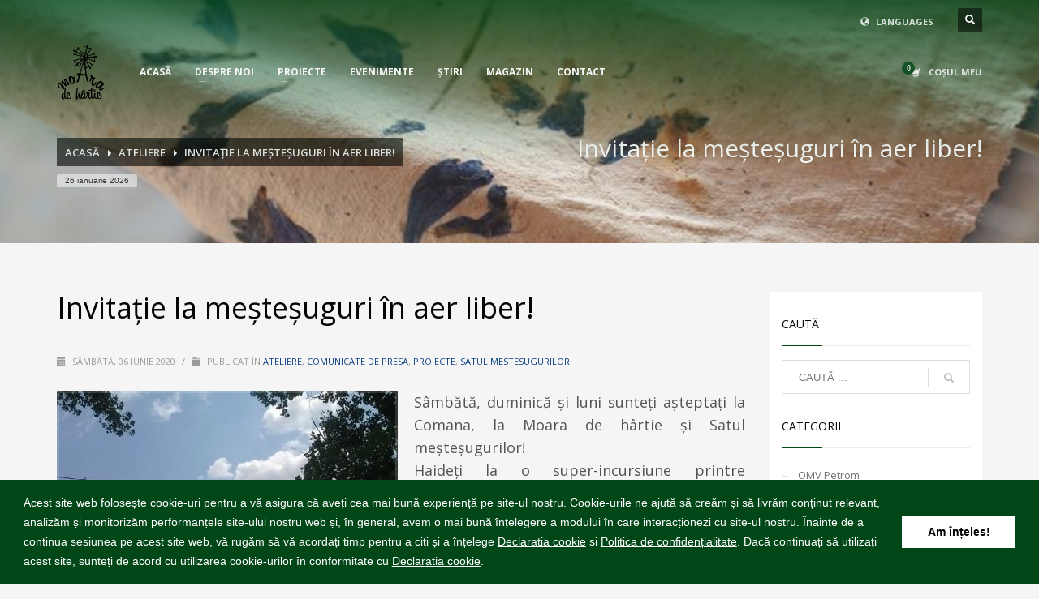

--- FILE ---
content_type: text/html; charset=UTF-8
request_url: https://www.moaradehartie.ro/invitatie-la-mestesuguri-in-aer-liber/
body_size: 20937
content:
<!DOCTYPE html>
<html lang="ro-RO">
<head>
<meta charset="UTF-8"/>
<meta name="twitter:widgets:csp" content="on"/>
<link rel="profile" href="http://gmpg.org/xfn/11"/>
<link rel="pingback" href="https://www.moaradehartie.ro/xmlrpc.php"/>

<title>Invitație la meșteșuguri în aer liber! &#8211; Moara de hartie</title>
<meta name='robots' content='max-image-preview:large' />
<link rel="alternate" hreflang="ro-ro" href="https://www.moaradehartie.ro/invitatie-la-mestesuguri-in-aer-liber/" />
<link rel="alternate" hreflang="x-default" href="https://www.moaradehartie.ro/invitatie-la-mestesuguri-in-aer-liber/" />
<script type='application/javascript'  id='pys-version-script'>console.log('PixelYourSite Free version 11.1.4.1');</script>
<link rel='dns-prefetch' href='//cdnjs.cloudflare.com' />
<link rel='dns-prefetch' href='//fonts.googleapis.com' />
<link rel="alternate" type="application/rss+xml" title="Moara de hartie &raquo; Flux" href="https://www.moaradehartie.ro/feed/" />
<link rel="alternate" type="application/rss+xml" title="Moara de hartie &raquo; Flux comentarii" href="https://www.moaradehartie.ro/comments/feed/" />
<link rel="alternate" type="application/rss+xml" title="Flux comentarii Moara de hartie &raquo; Invitație la meșteșuguri în aer liber!" href="https://www.moaradehartie.ro/invitatie-la-mestesuguri-in-aer-liber/feed/" />
<link rel="alternate" title="oEmbed (JSON)" type="application/json+oembed" href="https://www.moaradehartie.ro/wp-json/oembed/1.0/embed?url=https%3A%2F%2Fwww.moaradehartie.ro%2Finvitatie-la-mestesuguri-in-aer-liber%2F" />
<link rel="alternate" title="oEmbed (XML)" type="text/xml+oembed" href="https://www.moaradehartie.ro/wp-json/oembed/1.0/embed?url=https%3A%2F%2Fwww.moaradehartie.ro%2Finvitatie-la-mestesuguri-in-aer-liber%2F&#038;format=xml" />
<style id='wp-img-auto-sizes-contain-inline-css' type='text/css'>
img:is([sizes=auto i],[sizes^="auto," i]){contain-intrinsic-size:3000px 1500px}
/*# sourceURL=wp-img-auto-sizes-contain-inline-css */
</style>
<link rel='stylesheet' id='zn_all_g_fonts-css' href='//fonts.googleapis.com/css?family=Open+Sans%3Aregular%2C300%2C600%2C700%2C800&#038;ver=6.9' type='text/css' media='all' />
<style id='wp-emoji-styles-inline-css' type='text/css'>

	img.wp-smiley, img.emoji {
		display: inline !important;
		border: none !important;
		box-shadow: none !important;
		height: 1em !important;
		width: 1em !important;
		margin: 0 0.07em !important;
		vertical-align: -0.1em !important;
		background: none !important;
		padding: 0 !important;
	}
/*# sourceURL=wp-emoji-styles-inline-css */
</style>
<link rel='stylesheet' id='wp-block-library-css' href='https://www.moaradehartie.ro/wp-includes/css/dist/block-library/style.min.css?ver=6.9' type='text/css' media='all' />
<link rel='stylesheet' id='wc-blocks-style-css' href='https://www.moaradehartie.ro/wp-content/plugins/woocommerce/assets/client/blocks/wc-blocks.css?ver=wc-10.3.7' type='text/css' media='all' />
<style id='global-styles-inline-css' type='text/css'>
:root{--wp--preset--aspect-ratio--square: 1;--wp--preset--aspect-ratio--4-3: 4/3;--wp--preset--aspect-ratio--3-4: 3/4;--wp--preset--aspect-ratio--3-2: 3/2;--wp--preset--aspect-ratio--2-3: 2/3;--wp--preset--aspect-ratio--16-9: 16/9;--wp--preset--aspect-ratio--9-16: 9/16;--wp--preset--color--black: #000000;--wp--preset--color--cyan-bluish-gray: #abb8c3;--wp--preset--color--white: #ffffff;--wp--preset--color--pale-pink: #f78da7;--wp--preset--color--vivid-red: #cf2e2e;--wp--preset--color--luminous-vivid-orange: #ff6900;--wp--preset--color--luminous-vivid-amber: #fcb900;--wp--preset--color--light-green-cyan: #7bdcb5;--wp--preset--color--vivid-green-cyan: #00d084;--wp--preset--color--pale-cyan-blue: #8ed1fc;--wp--preset--color--vivid-cyan-blue: #0693e3;--wp--preset--color--vivid-purple: #9b51e0;--wp--preset--gradient--vivid-cyan-blue-to-vivid-purple: linear-gradient(135deg,rgb(6,147,227) 0%,rgb(155,81,224) 100%);--wp--preset--gradient--light-green-cyan-to-vivid-green-cyan: linear-gradient(135deg,rgb(122,220,180) 0%,rgb(0,208,130) 100%);--wp--preset--gradient--luminous-vivid-amber-to-luminous-vivid-orange: linear-gradient(135deg,rgb(252,185,0) 0%,rgb(255,105,0) 100%);--wp--preset--gradient--luminous-vivid-orange-to-vivid-red: linear-gradient(135deg,rgb(255,105,0) 0%,rgb(207,46,46) 100%);--wp--preset--gradient--very-light-gray-to-cyan-bluish-gray: linear-gradient(135deg,rgb(238,238,238) 0%,rgb(169,184,195) 100%);--wp--preset--gradient--cool-to-warm-spectrum: linear-gradient(135deg,rgb(74,234,220) 0%,rgb(151,120,209) 20%,rgb(207,42,186) 40%,rgb(238,44,130) 60%,rgb(251,105,98) 80%,rgb(254,248,76) 100%);--wp--preset--gradient--blush-light-purple: linear-gradient(135deg,rgb(255,206,236) 0%,rgb(152,150,240) 100%);--wp--preset--gradient--blush-bordeaux: linear-gradient(135deg,rgb(254,205,165) 0%,rgb(254,45,45) 50%,rgb(107,0,62) 100%);--wp--preset--gradient--luminous-dusk: linear-gradient(135deg,rgb(255,203,112) 0%,rgb(199,81,192) 50%,rgb(65,88,208) 100%);--wp--preset--gradient--pale-ocean: linear-gradient(135deg,rgb(255,245,203) 0%,rgb(182,227,212) 50%,rgb(51,167,181) 100%);--wp--preset--gradient--electric-grass: linear-gradient(135deg,rgb(202,248,128) 0%,rgb(113,206,126) 100%);--wp--preset--gradient--midnight: linear-gradient(135deg,rgb(2,3,129) 0%,rgb(40,116,252) 100%);--wp--preset--font-size--small: 13px;--wp--preset--font-size--medium: 20px;--wp--preset--font-size--large: 36px;--wp--preset--font-size--x-large: 42px;--wp--preset--spacing--20: 0.44rem;--wp--preset--spacing--30: 0.67rem;--wp--preset--spacing--40: 1rem;--wp--preset--spacing--50: 1.5rem;--wp--preset--spacing--60: 2.25rem;--wp--preset--spacing--70: 3.38rem;--wp--preset--spacing--80: 5.06rem;--wp--preset--shadow--natural: 6px 6px 9px rgba(0, 0, 0, 0.2);--wp--preset--shadow--deep: 12px 12px 50px rgba(0, 0, 0, 0.4);--wp--preset--shadow--sharp: 6px 6px 0px rgba(0, 0, 0, 0.2);--wp--preset--shadow--outlined: 6px 6px 0px -3px rgb(255, 255, 255), 6px 6px rgb(0, 0, 0);--wp--preset--shadow--crisp: 6px 6px 0px rgb(0, 0, 0);}:where(.is-layout-flex){gap: 0.5em;}:where(.is-layout-grid){gap: 0.5em;}body .is-layout-flex{display: flex;}.is-layout-flex{flex-wrap: wrap;align-items: center;}.is-layout-flex > :is(*, div){margin: 0;}body .is-layout-grid{display: grid;}.is-layout-grid > :is(*, div){margin: 0;}:where(.wp-block-columns.is-layout-flex){gap: 2em;}:where(.wp-block-columns.is-layout-grid){gap: 2em;}:where(.wp-block-post-template.is-layout-flex){gap: 1.25em;}:where(.wp-block-post-template.is-layout-grid){gap: 1.25em;}.has-black-color{color: var(--wp--preset--color--black) !important;}.has-cyan-bluish-gray-color{color: var(--wp--preset--color--cyan-bluish-gray) !important;}.has-white-color{color: var(--wp--preset--color--white) !important;}.has-pale-pink-color{color: var(--wp--preset--color--pale-pink) !important;}.has-vivid-red-color{color: var(--wp--preset--color--vivid-red) !important;}.has-luminous-vivid-orange-color{color: var(--wp--preset--color--luminous-vivid-orange) !important;}.has-luminous-vivid-amber-color{color: var(--wp--preset--color--luminous-vivid-amber) !important;}.has-light-green-cyan-color{color: var(--wp--preset--color--light-green-cyan) !important;}.has-vivid-green-cyan-color{color: var(--wp--preset--color--vivid-green-cyan) !important;}.has-pale-cyan-blue-color{color: var(--wp--preset--color--pale-cyan-blue) !important;}.has-vivid-cyan-blue-color{color: var(--wp--preset--color--vivid-cyan-blue) !important;}.has-vivid-purple-color{color: var(--wp--preset--color--vivid-purple) !important;}.has-black-background-color{background-color: var(--wp--preset--color--black) !important;}.has-cyan-bluish-gray-background-color{background-color: var(--wp--preset--color--cyan-bluish-gray) !important;}.has-white-background-color{background-color: var(--wp--preset--color--white) !important;}.has-pale-pink-background-color{background-color: var(--wp--preset--color--pale-pink) !important;}.has-vivid-red-background-color{background-color: var(--wp--preset--color--vivid-red) !important;}.has-luminous-vivid-orange-background-color{background-color: var(--wp--preset--color--luminous-vivid-orange) !important;}.has-luminous-vivid-amber-background-color{background-color: var(--wp--preset--color--luminous-vivid-amber) !important;}.has-light-green-cyan-background-color{background-color: var(--wp--preset--color--light-green-cyan) !important;}.has-vivid-green-cyan-background-color{background-color: var(--wp--preset--color--vivid-green-cyan) !important;}.has-pale-cyan-blue-background-color{background-color: var(--wp--preset--color--pale-cyan-blue) !important;}.has-vivid-cyan-blue-background-color{background-color: var(--wp--preset--color--vivid-cyan-blue) !important;}.has-vivid-purple-background-color{background-color: var(--wp--preset--color--vivid-purple) !important;}.has-black-border-color{border-color: var(--wp--preset--color--black) !important;}.has-cyan-bluish-gray-border-color{border-color: var(--wp--preset--color--cyan-bluish-gray) !important;}.has-white-border-color{border-color: var(--wp--preset--color--white) !important;}.has-pale-pink-border-color{border-color: var(--wp--preset--color--pale-pink) !important;}.has-vivid-red-border-color{border-color: var(--wp--preset--color--vivid-red) !important;}.has-luminous-vivid-orange-border-color{border-color: var(--wp--preset--color--luminous-vivid-orange) !important;}.has-luminous-vivid-amber-border-color{border-color: var(--wp--preset--color--luminous-vivid-amber) !important;}.has-light-green-cyan-border-color{border-color: var(--wp--preset--color--light-green-cyan) !important;}.has-vivid-green-cyan-border-color{border-color: var(--wp--preset--color--vivid-green-cyan) !important;}.has-pale-cyan-blue-border-color{border-color: var(--wp--preset--color--pale-cyan-blue) !important;}.has-vivid-cyan-blue-border-color{border-color: var(--wp--preset--color--vivid-cyan-blue) !important;}.has-vivid-purple-border-color{border-color: var(--wp--preset--color--vivid-purple) !important;}.has-vivid-cyan-blue-to-vivid-purple-gradient-background{background: var(--wp--preset--gradient--vivid-cyan-blue-to-vivid-purple) !important;}.has-light-green-cyan-to-vivid-green-cyan-gradient-background{background: var(--wp--preset--gradient--light-green-cyan-to-vivid-green-cyan) !important;}.has-luminous-vivid-amber-to-luminous-vivid-orange-gradient-background{background: var(--wp--preset--gradient--luminous-vivid-amber-to-luminous-vivid-orange) !important;}.has-luminous-vivid-orange-to-vivid-red-gradient-background{background: var(--wp--preset--gradient--luminous-vivid-orange-to-vivid-red) !important;}.has-very-light-gray-to-cyan-bluish-gray-gradient-background{background: var(--wp--preset--gradient--very-light-gray-to-cyan-bluish-gray) !important;}.has-cool-to-warm-spectrum-gradient-background{background: var(--wp--preset--gradient--cool-to-warm-spectrum) !important;}.has-blush-light-purple-gradient-background{background: var(--wp--preset--gradient--blush-light-purple) !important;}.has-blush-bordeaux-gradient-background{background: var(--wp--preset--gradient--blush-bordeaux) !important;}.has-luminous-dusk-gradient-background{background: var(--wp--preset--gradient--luminous-dusk) !important;}.has-pale-ocean-gradient-background{background: var(--wp--preset--gradient--pale-ocean) !important;}.has-electric-grass-gradient-background{background: var(--wp--preset--gradient--electric-grass) !important;}.has-midnight-gradient-background{background: var(--wp--preset--gradient--midnight) !important;}.has-small-font-size{font-size: var(--wp--preset--font-size--small) !important;}.has-medium-font-size{font-size: var(--wp--preset--font-size--medium) !important;}.has-large-font-size{font-size: var(--wp--preset--font-size--large) !important;}.has-x-large-font-size{font-size: var(--wp--preset--font-size--x-large) !important;}
/*# sourceURL=global-styles-inline-css */
</style>

<style id='classic-theme-styles-inline-css' type='text/css'>
/*! This file is auto-generated */
.wp-block-button__link{color:#fff;background-color:#32373c;border-radius:9999px;box-shadow:none;text-decoration:none;padding:calc(.667em + 2px) calc(1.333em + 2px);font-size:1.125em}.wp-block-file__button{background:#32373c;color:#fff;text-decoration:none}
/*# sourceURL=/wp-includes/css/classic-themes.min.css */
</style>
<link rel='stylesheet' id='cuteslider-css' href='https://www.moaradehartie.ro/wp-content/plugins/CuteSlider/css/cuteslider.css?ver=1.1.1' type='text/css' media='all' />
<link rel='stylesheet' id='rs-plugin-settings-css' href='https://www.moaradehartie.ro/wp-content/plugins/revslider/public/assets/css/settings.css?ver=5.4.6.3.1' type='text/css' media='all' />
<style id='rs-plugin-settings-inline-css' type='text/css'>
#rs-demo-id {}
/*# sourceURL=rs-plugin-settings-inline-css */
</style>
<link rel='stylesheet' id='woocommerce-layout-css' href='https://www.moaradehartie.ro/wp-content/plugins/woocommerce/assets/css/woocommerce-layout.css?ver=10.3.7' type='text/css' media='all' />
<link rel='stylesheet' id='woocommerce-smallscreen-css' href='https://www.moaradehartie.ro/wp-content/plugins/woocommerce/assets/css/woocommerce-smallscreen.css?ver=10.3.7' type='text/css' media='only screen and (max-width: 767px)' />
<link rel='stylesheet' id='woocommerce-general-css' href='https://www.moaradehartie.ro/wp-content/plugins/woocommerce/assets/css/woocommerce.css?ver=10.3.7' type='text/css' media='all' />
<style id='woocommerce-inline-inline-css' type='text/css'>
.woocommerce form .form-row .required { visibility: visible; }
/*# sourceURL=woocommerce-inline-inline-css */
</style>
<link rel='stylesheet' id='wpml-legacy-dropdown-0-css' href='https://www.moaradehartie.ro/wp-content/plugins/sitepress-multilingual-cms/templates/language-switchers/legacy-dropdown/style.min.css?ver=1' type='text/css' media='all' />
<style id='wpml-legacy-dropdown-0-inline-css' type='text/css'>
.wpml-ls-statics-shortcode_actions{background-color:#eeeeee;}.wpml-ls-statics-shortcode_actions, .wpml-ls-statics-shortcode_actions .wpml-ls-sub-menu, .wpml-ls-statics-shortcode_actions a {border-color:#cdcdcd;}.wpml-ls-statics-shortcode_actions a, .wpml-ls-statics-shortcode_actions .wpml-ls-sub-menu a, .wpml-ls-statics-shortcode_actions .wpml-ls-sub-menu a:link, .wpml-ls-statics-shortcode_actions li:not(.wpml-ls-current-language) .wpml-ls-link, .wpml-ls-statics-shortcode_actions li:not(.wpml-ls-current-language) .wpml-ls-link:link {color:#444444;background-color:#ffffff;}.wpml-ls-statics-shortcode_actions .wpml-ls-sub-menu a:hover,.wpml-ls-statics-shortcode_actions .wpml-ls-sub-menu a:focus, .wpml-ls-statics-shortcode_actions .wpml-ls-sub-menu a:link:hover, .wpml-ls-statics-shortcode_actions .wpml-ls-sub-menu a:link:focus {color:#000000;background-color:#eeeeee;}.wpml-ls-statics-shortcode_actions .wpml-ls-current-language > a {color:#444444;background-color:#ffffff;}.wpml-ls-statics-shortcode_actions .wpml-ls-current-language:hover>a, .wpml-ls-statics-shortcode_actions .wpml-ls-current-language>a:focus {color:#000000;background-color:#eeeeee;}
/*# sourceURL=wpml-legacy-dropdown-0-inline-css */
</style>
<link rel='stylesheet' id='cms-navigation-style-base-css' href='https://www.moaradehartie.ro/wp-content/plugins/wpml-cms-nav/res/css/cms-navigation-base.css?ver=1.5.6' type='text/css' media='screen' />
<link rel='stylesheet' id='cms-navigation-style-css' href='https://www.moaradehartie.ro/wp-content/plugins/wpml-cms-nav/res/css/cms-navigation.css?ver=1.5.6' type='text/css' media='screen' />
<link rel='stylesheet' id='brands-styles-css' href='https://www.moaradehartie.ro/wp-content/plugins/woocommerce/assets/css/brands.css?ver=10.3.7' type='text/css' media='all' />
<link rel='stylesheet' id='hg-mailchimp-styles-css' href='https://www.moaradehartie.ro/wp-content/themes/kallyas/framework/hogash-mailchimp/assets/css/hg-mailchimp.css?ver=1.0.0' type='text/css' media='all' />
<link rel='stylesheet' id='kallyas-styles-css' href='https://www.moaradehartie.ro/wp-content/themes/kallyas/style.css?ver=4.18.1' type='text/css' media='all' />
<link rel='stylesheet' id='th-bootstrap-styles-css' href='https://www.moaradehartie.ro/wp-content/themes/kallyas/css/bootstrap.min.css?ver=4.18.1' type='text/css' media='all' />
<link rel='stylesheet' id='th-theme-template-styles-css' href='https://www.moaradehartie.ro/wp-content/themes/kallyas/css/template.min.css?ver=4.18.1' type='text/css' media='all' />
<link rel='stylesheet' id='woocommerce-overrides-css' href='https://www.moaradehartie.ro/wp-content/themes/kallyas/css/plugins/kl-woocommerce.css?ver=4.18.1' type='text/css' media='all' />
<link rel='stylesheet' id='zion-frontend-css' href='https://www.moaradehartie.ro/wp-content/themes/kallyas/framework/zion-builder/assets/css/znb_frontend.css?ver=1.0.29' type='text/css' media='all' />
<link rel='stylesheet' id='11851-layout.css-css' href='//www.moaradehartie.ro/wp-content/uploads/zion-builder/cache/11851-layout.css?ver=60a46e81c3317be5855c55bb180c477a' type='text/css' media='all' />
<link rel='stylesheet' id='kallyas-child-css' href='https://www.moaradehartie.ro/wp-content/themes/kallyas-child/style.css?ver=4.18.1' type='text/css' media='all' />
<link rel='stylesheet' id='th-theme-print-stylesheet-css' href='https://www.moaradehartie.ro/wp-content/themes/kallyas/css/print.css?ver=4.18.1' type='text/css' media='print' />
<link rel='stylesheet' id='th-theme-options-styles-css' href='//www.moaradehartie.ro/wp-content/uploads/zn_dynamic.css?ver=1764880180' type='text/css' media='all' />
<script type="text/javascript" id="cuteslider-js-extra">
/* <![CDATA[ */
var CSSettings = {"pluginPath":"https://www.moaradehartie.ro/wp-content/plugins/CuteSlider"};
//# sourceURL=cuteslider-js-extra
/* ]]> */
</script>
<script type="text/javascript" src="https://www.moaradehartie.ro/wp-content/plugins/CuteSlider/js/cute.slider.js?ver=1.1.1" id="cuteslider-js"></script>
<script type="text/javascript" src="https://www.moaradehartie.ro/wp-content/plugins/CuteSlider/js/cute.transitions.all.js?ver=1.1.1" id="cuteslider_transitions-js"></script>
<script type="text/javascript" src="//cdnjs.cloudflare.com/ajax/libs/respond.js/1.1.0/respond.min.js?ver=1.1.0" id="respond-js"></script>
<script type="text/javascript" id="jquery-core-js-extra">
/* <![CDATA[ */
var pysFacebookRest = {"restApiUrl":"https://www.moaradehartie.ro/wp-json/pys-facebook/v1/event","debug":""};
//# sourceURL=jquery-core-js-extra
/* ]]> */
</script>
<script type="text/javascript" src="https://www.moaradehartie.ro/wp-includes/js/jquery/jquery.min.js?ver=3.7.1" id="jquery-core-js"></script>
<script type="text/javascript" src="https://www.moaradehartie.ro/wp-includes/js/jquery/jquery-migrate.min.js?ver=3.4.1" id="jquery-migrate-js"></script>
<script type="text/javascript" src="https://www.moaradehartie.ro/wp-content/plugins/revslider/public/assets/js/jquery.themepunch.tools.min.js?ver=5.4.6.3.1" id="tp-tools-js"></script>
<script type="text/javascript" src="https://www.moaradehartie.ro/wp-content/plugins/revslider/public/assets/js/jquery.themepunch.revolution.min.js?ver=5.4.6.3.1" id="revmin-js"></script>
<script type="text/javascript" src="https://www.moaradehartie.ro/wp-content/plugins/woocommerce/assets/js/jquery-blockui/jquery.blockUI.min.js?ver=2.7.0-wc.10.3.7" id="wc-jquery-blockui-js" defer="defer" data-wp-strategy="defer"></script>
<script type="text/javascript" id="wc-add-to-cart-js-extra">
/* <![CDATA[ */
var wc_add_to_cart_params = {"ajax_url":"/wp-admin/admin-ajax.php","wc_ajax_url":"/?wc-ajax=%%endpoint%%","i18n_view_cart":"Vezi co\u0219ul","cart_url":"https://www.moaradehartie.ro/cos-2/","is_cart":"","cart_redirect_after_add":"no"};
//# sourceURL=wc-add-to-cart-js-extra
/* ]]> */
</script>
<script type="text/javascript" src="https://www.moaradehartie.ro/wp-content/plugins/woocommerce/assets/js/frontend/add-to-cart.min.js?ver=10.3.7" id="wc-add-to-cart-js" defer="defer" data-wp-strategy="defer"></script>
<script type="text/javascript" src="https://www.moaradehartie.ro/wp-content/plugins/woocommerce/assets/js/js-cookie/js.cookie.min.js?ver=2.1.4-wc.10.3.7" id="wc-js-cookie-js" defer="defer" data-wp-strategy="defer"></script>
<script type="text/javascript" id="woocommerce-js-extra">
/* <![CDATA[ */
var woocommerce_params = {"ajax_url":"/wp-admin/admin-ajax.php","wc_ajax_url":"/?wc-ajax=%%endpoint%%","i18n_password_show":"Arat\u0103 parola","i18n_password_hide":"Ascunde parola"};
//# sourceURL=woocommerce-js-extra
/* ]]> */
</script>
<script type="text/javascript" src="https://www.moaradehartie.ro/wp-content/plugins/woocommerce/assets/js/frontend/woocommerce.min.js?ver=10.3.7" id="woocommerce-js" defer="defer" data-wp-strategy="defer"></script>
<script type="text/javascript" src="https://www.moaradehartie.ro/wp-content/plugins/sitepress-multilingual-cms/templates/language-switchers/legacy-dropdown/script.min.js?ver=1" id="wpml-legacy-dropdown-0-js"></script>
<script type="text/javascript" src="https://www.moaradehartie.ro/wp-content/plugins/pixelyoursite/dist/scripts/jquery.bind-first-0.2.3.min.js?ver=0.2.3" id="jquery-bind-first-js"></script>
<script type="text/javascript" src="https://www.moaradehartie.ro/wp-content/plugins/pixelyoursite/dist/scripts/js.cookie-2.1.3.min.js?ver=2.1.3" id="js-cookie-pys-js"></script>
<script type="text/javascript" src="https://www.moaradehartie.ro/wp-content/plugins/pixelyoursite/dist/scripts/tld.min.js?ver=2.3.1" id="js-tld-js"></script>
<script type="text/javascript" id="pys-js-extra">
/* <![CDATA[ */
var pysOptions = {"staticEvents":{"facebook":{"init_event":[{"delay":0,"type":"static","ajaxFire":false,"name":"PageView","pixelIds":["969103836550328"],"eventID":"1ba10540-abaf-42ba-9f2c-bfa237c8cc77","params":{"post_category":"Ateliere, Comunicate de presa, Proiecte, satul mestesugurilor","page_title":"Invita\u021bie la me\u0219te\u0219uguri \u00een aer liber!","post_type":"post","post_id":11851,"plugin":"PixelYourSite","user_role":"guest","event_url":"www.moaradehartie.ro/invitatie-la-mestesuguri-in-aer-liber/"},"e_id":"init_event","ids":[],"hasTimeWindow":false,"timeWindow":0,"woo_order":"","edd_order":""}]}},"dynamicEvents":{"automatic_event_form":{"facebook":{"delay":0,"type":"dyn","name":"Form","pixelIds":["969103836550328"],"eventID":"6c23c79f-1deb-4593-a01d-ae00507e8c85","params":{"page_title":"Invita\u021bie la me\u0219te\u0219uguri \u00een aer liber!","post_type":"post","post_id":11851,"plugin":"PixelYourSite","user_role":"guest","event_url":"www.moaradehartie.ro/invitatie-la-mestesuguri-in-aer-liber/"},"e_id":"automatic_event_form","ids":[],"hasTimeWindow":false,"timeWindow":0,"woo_order":"","edd_order":""}},"automatic_event_download":{"facebook":{"delay":0,"type":"dyn","name":"Download","extensions":["","doc","exe","js","pdf","ppt","tgz","zip","xls"],"pixelIds":["969103836550328"],"eventID":"bc59656e-d5f9-438a-9f6b-77f96204426f","params":{"page_title":"Invita\u021bie la me\u0219te\u0219uguri \u00een aer liber!","post_type":"post","post_id":11851,"plugin":"PixelYourSite","user_role":"guest","event_url":"www.moaradehartie.ro/invitatie-la-mestesuguri-in-aer-liber/"},"e_id":"automatic_event_download","ids":[],"hasTimeWindow":false,"timeWindow":0,"woo_order":"","edd_order":""}},"automatic_event_comment":{"facebook":{"delay":0,"type":"dyn","name":"Comment","pixelIds":["969103836550328"],"eventID":"e8e3d9fa-51b6-46b1-8bd3-fa705569c37d","params":{"page_title":"Invita\u021bie la me\u0219te\u0219uguri \u00een aer liber!","post_type":"post","post_id":11851,"plugin":"PixelYourSite","user_role":"guest","event_url":"www.moaradehartie.ro/invitatie-la-mestesuguri-in-aer-liber/"},"e_id":"automatic_event_comment","ids":[],"hasTimeWindow":false,"timeWindow":0,"woo_order":"","edd_order":""}}},"triggerEvents":[],"triggerEventTypes":[],"facebook":{"pixelIds":["969103836550328"],"advancedMatching":{"external_id":"dcbbbcfbbdceedeffdccfdbab"},"advancedMatchingEnabled":true,"removeMetadata":false,"wooVariableAsSimple":false,"serverApiEnabled":true,"wooCRSendFromServer":false,"send_external_id":null,"enabled_medical":false,"do_not_track_medical_param":["event_url","post_title","page_title","landing_page","content_name","categories","category_name","tags"],"meta_ldu":false},"debug":"","siteUrl":"https://www.moaradehartie.ro","ajaxUrl":"https://www.moaradehartie.ro/wp-admin/admin-ajax.php","ajax_event":"e459931e15","enable_remove_download_url_param":"1","cookie_duration":"7","last_visit_duration":"60","enable_success_send_form":"","ajaxForServerEvent":"1","ajaxForServerStaticEvent":"1","useSendBeacon":"1","send_external_id":"1","external_id_expire":"180","track_cookie_for_subdomains":"1","google_consent_mode":"1","gdpr":{"ajax_enabled":false,"all_disabled_by_api":false,"facebook_disabled_by_api":false,"analytics_disabled_by_api":false,"google_ads_disabled_by_api":false,"pinterest_disabled_by_api":false,"bing_disabled_by_api":false,"reddit_disabled_by_api":false,"externalID_disabled_by_api":false,"facebook_prior_consent_enabled":true,"analytics_prior_consent_enabled":true,"google_ads_prior_consent_enabled":null,"pinterest_prior_consent_enabled":true,"bing_prior_consent_enabled":true,"cookiebot_integration_enabled":false,"cookiebot_facebook_consent_category":"marketing","cookiebot_analytics_consent_category":"statistics","cookiebot_tiktok_consent_category":"marketing","cookiebot_google_ads_consent_category":"marketing","cookiebot_pinterest_consent_category":"marketing","cookiebot_bing_consent_category":"marketing","consent_magic_integration_enabled":false,"real_cookie_banner_integration_enabled":false,"cookie_notice_integration_enabled":false,"cookie_law_info_integration_enabled":false,"analytics_storage":{"enabled":true,"value":"granted","filter":false},"ad_storage":{"enabled":true,"value":"granted","filter":false},"ad_user_data":{"enabled":true,"value":"granted","filter":false},"ad_personalization":{"enabled":true,"value":"granted","filter":false}},"cookie":{"disabled_all_cookie":false,"disabled_start_session_cookie":false,"disabled_advanced_form_data_cookie":false,"disabled_landing_page_cookie":false,"disabled_first_visit_cookie":false,"disabled_trafficsource_cookie":false,"disabled_utmTerms_cookie":false,"disabled_utmId_cookie":false},"tracking_analytics":{"TrafficSource":"direct","TrafficLanding":"undefined","TrafficUtms":[],"TrafficUtmsId":[]},"GATags":{"ga_datalayer_type":"default","ga_datalayer_name":"dataLayerPYS"},"woo":{"enabled":true,"enabled_save_data_to_orders":true,"addToCartOnButtonEnabled":true,"addToCartOnButtonValueEnabled":true,"addToCartOnButtonValueOption":"price","singleProductId":null,"removeFromCartSelector":"form.woocommerce-cart-form .remove","addToCartCatchMethod":"add_cart_hook","is_order_received_page":false,"containOrderId":false},"edd":{"enabled":false},"cache_bypass":"1769462303"};
//# sourceURL=pys-js-extra
/* ]]> */
</script>
<script type="text/javascript" src="https://www.moaradehartie.ro/wp-content/plugins/pixelyoursite/dist/scripts/public.js?ver=11.1.4.1" id="pys-js"></script>
<link rel="https://api.w.org/" href="https://www.moaradehartie.ro/wp-json/" /><link rel="alternate" title="JSON" type="application/json" href="https://www.moaradehartie.ro/wp-json/wp/v2/posts/11851" /><link rel="EditURI" type="application/rsd+xml" title="RSD" href="https://www.moaradehartie.ro/xmlrpc.php?rsd" />
<meta name="generator" content="WordPress 6.9" />
<meta name="generator" content="WooCommerce 10.3.7" />
<link rel="canonical" href="https://www.moaradehartie.ro/invitatie-la-mestesuguri-in-aer-liber/" />
<link rel='shortlink' href='https://www.moaradehartie.ro/?p=11851' />
<meta name="generator" content="WPML ver:4.8.6 stt:1,46;" />
<meta name="google-site-verification" content="A_IFJxS8eSBwKydvT3Mnhr7rWV7qB69q5c7PKLbRSi4" /><script type='text/javascript' data-cfasync='false'>var _mmunch = {'front': false, 'page': false, 'post': false, 'category': false, 'author': false, 'search': false, 'attachment': false, 'tag': false};_mmunch['post'] = true; _mmunch['postData'] = {"ID":11851,"post_name":"invitatie-la-mestesuguri-in-aer-liber","post_title":"Invita\u021bie la me\u0219te\u0219uguri \u00een aer liber!","post_type":"post","post_author":"1","post_status":"publish"}; _mmunch['postCategories'] = [{"term_id":64,"name":"Ateliere","slug":"ateliere","term_group":0,"term_taxonomy_id":64,"taxonomy":"category","description":"","parent":0,"count":111,"filter":"raw","term_order":"31","cat_ID":64,"category_count":111,"category_description":"","cat_name":"Ateliere","category_nicename":"ateliere","category_parent":0},{"term_id":317,"name":"Comunicate de presa","slug":"comunicate-de-presa","term_group":0,"term_taxonomy_id":317,"taxonomy":"category","description":"","parent":0,"count":18,"filter":"raw","term_order":"4","cat_ID":317,"category_count":18,"category_description":"","cat_name":"Comunicate de presa","category_nicename":"comunicate-de-presa","category_parent":0},{"term_id":95,"name":"Proiecte","slug":"proiecte","term_group":0,"term_taxonomy_id":95,"taxonomy":"category","description":"","parent":0,"count":62,"filter":"raw","term_order":"28","cat_ID":95,"category_count":62,"category_description":"","cat_name":"Proiecte","category_nicename":"proiecte","category_parent":0},{"term_id":246,"name":"satul mestesugurilor","slug":"satul-mestesugurilor","term_group":0,"term_taxonomy_id":246,"taxonomy":"category","description":"","parent":0,"count":82,"filter":"raw","term_order":"22","cat_ID":246,"category_count":82,"category_description":"","cat_name":"satul mestesugurilor","category_nicename":"satul-mestesugurilor","category_parent":0}]; _mmunch['postTags'] = [{"term_id":150,"name":"atelier","slug":"atelier","term_group":0,"term_taxonomy_id":150,"taxonomy":"post_tag","description":"","parent":0,"count":10,"filter":"raw","term_order":"106"},{"term_id":179,"name":"ateliere","slug":"ateliere","term_group":0,"term_taxonomy_id":179,"taxonomy":"post_tag","description":"","parent":0,"count":5,"filter":"raw","term_order":"54"},{"term_id":181,"name":"ateliere copii","slug":"ateliere-copii","term_group":0,"term_taxonomy_id":181,"taxonomy":"post_tag","description":"","parent":0,"count":6,"filter":"raw","term_order":"72"},{"term_id":248,"name":"ceramica","slug":"ceramica","term_group":0,"term_taxonomy_id":248,"taxonomy":"post_tag","description":"","parent":0,"count":4,"filter":"raw","term_order":"85"},{"term_id":116,"name":"Comana","slug":"comana","term_group":0,"term_taxonomy_id":116,"taxonomy":"post_tag","description":"","parent":0,"count":57,"filter":"raw","term_order":"113"},{"term_id":101,"name":"h\u00e2rtie manual\u0103","slug":"hartie-manuala","term_group":0,"term_taxonomy_id":101,"taxonomy":"post_tag","description":"","parent":0,"count":37,"filter":"raw","term_order":"32"},{"term_id":235,"name":"mestesuguri","slug":"mestesuguri","term_group":0,"term_taxonomy_id":235,"taxonomy":"post_tag","description":"","parent":0,"count":18,"filter":"raw","term_order":"120"},{"term_id":105,"name":"moara","slug":"moara","term_group":0,"term_taxonomy_id":105,"taxonomy":"post_tag","description":"","parent":0,"count":29,"filter":"raw","term_order":"50"},{"term_id":118,"name":"moara de hartie","slug":"moara-de-hartie","term_group":0,"term_taxonomy_id":118,"taxonomy":"post_tag","description":"","parent":0,"count":74,"filter":"raw","term_order":"131"},{"term_id":162,"name":"program de vizitare","slug":"program-de-vizitare","term_group":0,"term_taxonomy_id":162,"taxonomy":"post_tag","description":"","parent":0,"count":5,"filter":"raw","term_order":"62"},{"term_id":236,"name":"satul mestesugurilor","slug":"satul-mestesugurilor","term_group":0,"term_taxonomy_id":236,"taxonomy":"post_tag","description":"","parent":0,"count":22,"filter":"raw","term_order":"129"}]; _mmunch['postAuthor'] = {"name":"admin","ID":1};</script><script data-cfasync="false" src="//a.mailmunch.co/app/v1/site.js" id="mailmunch-script" data-plugin="mc_mm" data-mailmunch-site-id="125215" async></script>
<!-- This website runs the Product Feed PRO for WooCommerce by AdTribes.io plugin - version woocommercesea_option_installed_version -->
		<meta name="theme-color"
			  content="#024718">
				<meta name="viewport" content="width=device-width, initial-scale=1, maximum-scale=1"/>
		
		<!--[if lte IE 8]>
		<script type="text/javascript">
			var $buoop = {
				vs: {i: 10, f: 25, o: 12.1, s: 7, n: 9}
			};

			$buoop.ol = window.onload;

			window.onload = function () {
				try {
					if ($buoop.ol) {
						$buoop.ol()
					}
				}
				catch (e) {
				}

				var e = document.createElement("script");
				e.setAttribute("type", "text/javascript");
				e.setAttribute("src", "https://browser-update.org/update.js");
				document.body.appendChild(e);
			};
		</script>
		<![endif]-->

		<!-- for IE6-8 support of HTML5 elements -->
		<!--[if lt IE 9]>
		<script src="//html5shim.googlecode.com/svn/trunk/html5.js"></script>
		<![endif]-->
		
	<!-- Fallback for animating in viewport -->
	<noscript>
		<style type="text/css" media="screen">
			.zn-animateInViewport {visibility: visible;}
		</style>
	</noscript>
		<noscript><style>.woocommerce-product-gallery{ opacity: 1 !important; }</style></noscript>
	<meta name="generator" content="Powered by Slider Revolution 5.4.6.3.1 - responsive, Mobile-Friendly Slider Plugin for WordPress with comfortable drag and drop interface." />
<link rel="icon" href="https://www.moaradehartie.ro/wp-content/uploads/2015/11/Fav_MoaraDeHartie_26x26_png-whiteBG.png" sizes="32x32" />
<link rel="icon" href="https://www.moaradehartie.ro/wp-content/uploads/2015/11/Fav_MoaraDeHartie_26x26_png-whiteBG.png" sizes="192x192" />
<link rel="apple-touch-icon" href="https://www.moaradehartie.ro/wp-content/uploads/2015/11/Fav_MoaraDeHartie_26x26_png-whiteBG.png" />
<meta name="msapplication-TileImage" content="https://www.moaradehartie.ro/wp-content/uploads/2015/11/Fav_MoaraDeHartie_26x26_png-whiteBG.png" />
<script type="text/javascript">function setREVStartSize(e){
				try{ var i=jQuery(window).width(),t=9999,r=0,n=0,l=0,f=0,s=0,h=0;					
					if(e.responsiveLevels&&(jQuery.each(e.responsiveLevels,function(e,f){f>i&&(t=r=f,l=e),i>f&&f>r&&(r=f,n=e)}),t>r&&(l=n)),f=e.gridheight[l]||e.gridheight[0]||e.gridheight,s=e.gridwidth[l]||e.gridwidth[0]||e.gridwidth,h=i/s,h=h>1?1:h,f=Math.round(h*f),"fullscreen"==e.sliderLayout){var u=(e.c.width(),jQuery(window).height());if(void 0!=e.fullScreenOffsetContainer){var c=e.fullScreenOffsetContainer.split(",");if (c) jQuery.each(c,function(e,i){u=jQuery(i).length>0?u-jQuery(i).outerHeight(!0):u}),e.fullScreenOffset.split("%").length>1&&void 0!=e.fullScreenOffset&&e.fullScreenOffset.length>0?u-=jQuery(window).height()*parseInt(e.fullScreenOffset,0)/100:void 0!=e.fullScreenOffset&&e.fullScreenOffset.length>0&&(u-=parseInt(e.fullScreenOffset,0))}f=u}else void 0!=e.minHeight&&f<e.minHeight&&(f=e.minHeight);e.c.closest(".rev_slider_wrapper").css({height:f})					
				}catch(d){console.log("Failure at Presize of Slider:"+d)}
			};</script>
<!-- Global site tag (gtag.js) - Google Analytics -->
<script async src="https://www.googletagmanager.com/gtag/js?id=UA-60989380-39"></script>
<script>
  window.dataLayer = window.dataLayer || [];
  function gtag(){dataLayer.push(arguments);}
  gtag('js', new Date());

  gtag('config', 'UA-60989380-39');
</script>
<link rel="stylesheet" type="text/css" href="//cdnjs.cloudflare.com/ajax/libs/cookieconsent2/3.0.3/cookieconsent.min.css" />
<script src="https://cdnjs.cloudflare.com/ajax/libs/cookieconsent2/3.0.3/cookieconsent.min.js"></script>


<script>
window.addEventListener("load", function(){
window.cookieconsent.initialise({
  "palette": {
    "popup": {
      "background": "#024718",
      "text": "#ffffff"
    },
    "button": {
      "background": "#ffffff"
    }
  },
  "showLink": false, 

  "content": {
    "dismiss": "Am înțeles!",
    "message": "Acest site web folosește cookie-uri pentru a vă asigura că aveți cea mai bună experiență pe site-ul nostru. Cookie-urile ne ajută să creăm și să livrăm conținut relevant, analizăm și monitorizăm performanțele site-ului nostru web și, în general, avem o mai bună înțelegere a modului în care interacționezi cu site-ul nostru. Înainte de a continua sesiunea pe acest site web, vă rugăm să vă acordați timp pentru a citi și a înțelege <a style='color:#fff;text-decoration:underline;' href='https://www.moaradehartie.ro/declaratie-cookie/'>Declaratia cookie</a> si <a style='color:#fff;text-decoration:underline;' href='https://www.moaradehartie.ro/politica-de-confidentialitate/'>Politica de confidențialitate</a>. Dacă continuați să utilizați acest site, sunteți de acord cu utilizarea cookie-urilor în conformitate cu <a style='color:#fff;text-decoration:underline;' href='https://www.moaradehartie.ro/declaratie-cookie/'>Declaratia cookie</a>."
  }
})});
</script>


<link rel='stylesheet' id='yikes-inc-easy-mailchimp-public-styles-css' href='https://www.moaradehartie.ro/wp-content/plugins/yikes-inc-easy-mailchimp-extender/public/css/yikes-inc-easy-mailchimp-extender-public.min.css?ver=6.9' type='text/css' media='all' />
<link rel='stylesheet' id='accordion-css-css' href='https://www.moaradehartie.ro/wp-content/themes/kallyas/pagebuilder/elements/TH_Accordion/style.css?ver=4.18.1' type='text/css' media='all' />
</head>

<body  class="wp-singular post-template-default single single-post postid-11851 single-format-standard wp-theme-kallyas wp-child-theme-kallyas-child theme-kallyas woocommerce-no-js res1170 kl-follow-menu kl-skin--light" itemscope="itemscope" itemtype="https://schema.org/WebPage" >


<div class="login_register_stuff"></div><!-- end login register stuff -->		<div id="fb-root"></div>
		<script>(function (d, s, id) {
			var js, fjs = d.getElementsByTagName(s)[0];
			if (d.getElementById(id)) {return;}
			js = d.createElement(s); js.id = id;
			js.src = "https://connect.facebook.net/en_US/sdk.js#xfbml=1&version=v3.0";
			fjs.parentNode.insertBefore(js, fjs);
		}(document, 'script', 'facebook-jssdk'));</script>
		

<div id="page_wrapper">

<header id="header" class="site-header  style7  header--follow   headerstyle-xs--image_color  sticky-resize headerstyle--default site-header--absolute nav-th--light sheader-sh--light"   role="banner" itemscope="itemscope" itemtype="https://schema.org/WPHeader" >
	<div class="kl-header-bg "></div>	<div class="site-header-wrapper sticky-top-area">

		<div class="site-header-top-wrapper topbar-style--default  sh--light">

			<div class="siteheader-container container">

				

	
	<div class="fxb-row site-header-row site-header-top ">

		<div class='fxb-col fxb fxb-start-x fxb-center-y fxb-basis-auto site-header-col-left site-header-top-left'>
								</div>

		<div class='fxb-col fxb fxb-end-x fxb-center-y fxb-basis-auto site-header-col-right site-header-top-right'>
						<ul class="sh-component topnav navLeft topnav--lang topnav-no-sc topnav-no-hdnav toplang--def"><li class="languages drop topnav-drop topnav-li"><a href="#" class="topnav-item"><i class="glyphicon glyphicon-globe kl-icon-white xs-icon"></i> <span class="hidden-xs">LANGUAGES </span></a><div class="pPanel topnav-drop-panel u-trans-all-2s"><ul class="inner topnav-drop-panel-inner"><li class="toplang-item "><a href="https://www.moaradehartie.ro/en/" class="toplang-anchor"><img src="https://www.moaradehartie.ro/wp-content/plugins/sitepress-multilingual-cms/res/flags/en.png" alt="English" class="toplang-flag" /> English </a></li><li class="toplang-item "><a href="https://www.moaradehartie.ro/invitatie-la-mestesuguri-in-aer-liber/" class="toplang-anchor"><img src="https://www.moaradehartie.ro/wp-content/plugins/sitepress-multilingual-cms/res/flags/ro.png" alt="Română" class="toplang-flag" /> Română </a></li></ul></div></li></ul>
		<div id="search" class="sh-component header-search headsearch--def">

			<a href="#" class="searchBtn header-search-button">
				<span class="glyphicon glyphicon-search kl-icon-white"></span>
			</a>

			<div class="search-container header-search-container">
				
<form id="searchform" class="gensearch__form" action="https://www.moaradehartie.ro/" method="get">
	<input id="s" name="s" value="" class="inputbox gensearch__input" type="text" placeholder="CAUTĂ ..." />
	<button type="submit" id="searchsubmit" value="go" class="gensearch__submit glyphicon glyphicon-search"></button>
	</form>			</div>
		</div>

				</div>

	</div><!-- /.site-header-top -->

	<div class="separator site-header-separator "></div>

			</div>
		</div><!-- /.site-header-top-wrapper -->

		<div class="kl-top-header site-header-main-wrapper clearfix   header-no-bottom  sh--light">

			<div class="container siteheader-container ">

				<div class='fxb-col fxb-basis-auto'>

					

<div class="fxb-row site-header-row site-header-main ">

	<div class='fxb-col fxb fxb-start-x fxb-center-y fxb-basis-auto fxb-grow-0 site-header-col-left site-header-main-left'>
				<div id="logo-container" class="logo-container  hasHoverMe logosize--yes zn-original-logo">
			<!-- Logo -->
			<h3 class='site-logo logo ' id='logo'><a href='https://www.moaradehartie.ro/' class='site-logo-anch'><img class="logo-img site-logo-img" src="https://moaradehartie.ro/wp-content/uploads/2015/11/logo_footer.png"  alt="Moara de hartie" title=""  /></a></h3>			<!-- InfoCard -->
					</div>

		<div class="separator site-header-separator visible-xs"></div>	</div>

	<div class='fxb-col fxb fxb-start-x fxb-center-y fxb-basis-auto fxb-grow-0 site-header-col-center site-header-main-center'>
				<div class="sh-component main-menu-wrapper" role="navigation" itemscope="itemscope" itemtype="https://schema.org/SiteNavigationElement" >

					<div class="zn-res-menuwrapper">
			<a href="#" class="zn-res-trigger zn-menuBurger zn-menuBurger--3--s zn-menuBurger--anim1 " id="zn-res-trigger">
				<span></span>
				<span></span>
				<span></span>
			</a>
		</div><!-- end responsive menu -->
		<div id="main-menu" class="main-nav mainnav--sidepanel mainnav--active-bg mainnav--pointer-dash nav-mm--light zn_mega_wrapper "><ul id="menu-romain" class="main-menu main-menu-nav zn_mega_menu "><li id="menu-item-9889" class="main-menu-item menu-item menu-item-type-custom menu-item-object-custom menu-item-9889  main-menu-item-top  menu-item-even menu-item-depth-0"><a href="https://moaradehartie.ro" class=" main-menu-link main-menu-link-top"><span>Acasă</span></a></li>
<li id="menu-item-9890" class="main-menu-item menu-item menu-item-type-custom menu-item-object-custom menu-item-has-children menu-item-9890  main-menu-item-top  menu-item-even menu-item-depth-0"><a class=" main-menu-link main-menu-link-top"><span>Despre noi</span></a>
<ul class="sub-menu clearfix">
	<li id="menu-item-9895" class="main-menu-item menu-item menu-item-type-post_type menu-item-object-page menu-item-9895  main-menu-item-sub  menu-item-odd menu-item-depth-1"><a href="https://www.moaradehartie.ro/asociatia-moara-de-hartie/" class=" main-menu-link main-menu-link-sub"><span>Cine suntem</span></a></li>
	<li id="menu-item-10209" class="main-menu-item menu-item menu-item-type-post_type menu-item-object-page menu-item-10209  main-menu-item-sub  menu-item-odd menu-item-depth-1"><a href="https://www.moaradehartie.ro/sustineti-moara-de-hartie/" class=" main-menu-link main-menu-link-sub"><span>Susţineţi Moara de hârtie!</span></a></li>
	<li id="menu-item-9892" class="main-menu-item menu-item menu-item-type-post_type menu-item-object-page menu-item-9892  main-menu-item-sub  menu-item-odd menu-item-depth-1"><a href="https://www.moaradehartie.ro/echipa/" class=" main-menu-link main-menu-link-sub"><span>Echipa</span></a></li>
	<li id="menu-item-9894" class="main-menu-item menu-item menu-item-type-post_type menu-item-object-page menu-item-9894  main-menu-item-sub  menu-item-odd menu-item-depth-1"><a href="https://www.moaradehartie.ro/activitati/" class=" main-menu-link main-menu-link-sub"><span>Activități pentru grupuri</span></a></li>
	<li id="menu-item-9893" class="main-menu-item menu-item menu-item-type-post_type menu-item-object-page menu-item-9893  main-menu-item-sub  menu-item-odd menu-item-depth-1"><a href="https://www.moaradehartie.ro/program-de-vizitare/" class=" main-menu-link main-menu-link-sub"><span>Program de vizitare</span></a></li>
	<li id="menu-item-9891" class="main-menu-item menu-item menu-item-type-post_type menu-item-object-page menu-item-9891  main-menu-item-sub  menu-item-odd menu-item-depth-1"><a href="https://www.moaradehartie.ro/aparitii-in-presa/" class=" main-menu-link main-menu-link-sub"><span>Apariții în presă</span></a></li>
</ul>
</li>
<li id="menu-item-9896" class="main-menu-item menu-item menu-item-type-custom menu-item-object-custom menu-item-has-children menu-item-9896  main-menu-item-top  menu-item-even menu-item-depth-0"><a class=" main-menu-link main-menu-link-top"><span>Proiecte</span></a>
<ul class="sub-menu clearfix">
	<li id="menu-item-11469" class="main-menu-item menu-item menu-item-type-custom menu-item-object-custom menu-item-has-children menu-item-11469  main-menu-item-sub  menu-item-odd menu-item-depth-1"><a class=" main-menu-link main-menu-link-sub"><span>Proiecte culturale</span></a>
	<ul class="sub-menu clearfix">
		<li id="menu-item-9902" class="main-menu-item menu-item menu-item-type-post_type menu-item-object-page menu-item-9902  main-menu-item-sub main-menu-item-sub-sub menu-item-even menu-item-depth-2"><a href="https://www.moaradehartie.ro/incursiune-inedita/" class=" main-menu-link main-menu-link-sub"><span>Incursiune inedită în lumea cărții și a tiparului</span></a></li>
		<li id="menu-item-11474" class="main-menu-item menu-item menu-item-type-post_type menu-item-object-page menu-item-11474  main-menu-item-sub main-menu-item-sub-sub menu-item-even menu-item-depth-2"><a href="https://www.moaradehartie.ro/educatie-in-mestesuguri-si-identitate-locala/" class=" main-menu-link main-menu-link-sub"><span>Educație în meșteșuguri şi identitate locală</span></a></li>
		<li id="menu-item-11482" class="main-menu-item menu-item menu-item-type-post_type menu-item-object-page menu-item-11482  main-menu-item-sub main-menu-item-sub-sub menu-item-even menu-item-depth-2"><a href="https://www.moaradehartie.ro/scoala-de-vara/" class=" main-menu-link main-menu-link-sub"><span>Şcoala de vară</span></a></li>
		<li id="menu-item-11493" class="main-menu-item menu-item menu-item-type-post_type menu-item-object-page menu-item-11493  main-menu-item-sub main-menu-item-sub-sub menu-item-even menu-item-depth-2"><a href="https://www.moaradehartie.ro/educatie-creativa-prin-mestesuguri/" class=" main-menu-link main-menu-link-sub"><span>Educație creativă prin meșteșuguri</span></a></li>
	</ul>
</li>
	<li id="menu-item-11501" class="main-menu-item menu-item menu-item-type-custom menu-item-object-custom menu-item-has-children menu-item-11501  main-menu-item-sub  menu-item-odd menu-item-depth-1"><a class=" main-menu-link main-menu-link-sub"><span>Proiecte În Stare de Bine</span></a>
	<ul class="sub-menu clearfix">
		<li id="menu-item-11502" class="main-menu-item menu-item menu-item-type-post_type menu-item-object-page menu-item-11502  main-menu-item-sub main-menu-item-sub-sub menu-item-even menu-item-depth-2"><a href="https://www.moaradehartie.ro/redescopera-mestesugurile/" class=" main-menu-link main-menu-link-sub"><span>(Re)descoperă meșteșugurile</span></a></li>
		<li id="menu-item-11509" class="main-menu-item menu-item menu-item-type-post_type menu-item-object-page menu-item-11509  main-menu-item-sub main-menu-item-sub-sub menu-item-even menu-item-depth-2"><a href="https://www.moaradehartie.ro/mestesuguri-pentru-dezvoltare-locala/" class=" main-menu-link main-menu-link-sub"><span>Meșteșuguri pentru dezvoltare locală</span></a></li>
	</ul>
</li>
	<li id="menu-item-11510" class="main-menu-item menu-item menu-item-type-custom menu-item-object-custom menu-item-has-children menu-item-11510  main-menu-item-sub  menu-item-odd menu-item-depth-1"><a class=" main-menu-link main-menu-link-sub"><span>Proiecte europene</span></a>
	<ul class="sub-menu clearfix">
		<li id="menu-item-9899" class="main-menu-item menu-item menu-item-type-post_type menu-item-object-page menu-item-9899  main-menu-item-sub main-menu-item-sub-sub menu-item-even menu-item-depth-2"><a href="https://www.moaradehartie.ro/tinerii-redescopera/" class=" main-menu-link main-menu-link-sub"><span>Tinerii (re)descoperă cultura europeană a tiparului</span></a></li>
		<li id="menu-item-11518" class="main-menu-item menu-item menu-item-type-post_type menu-item-object-page menu-item-11518  main-menu-item-sub main-menu-item-sub-sub menu-item-even menu-item-depth-2"><a href="https://www.moaradehartie.ro/turism-mestesugit/" class=" main-menu-link main-menu-link-sub"><span>Turism meșteșugit</span></a></li>
	</ul>
</li>
	<li id="menu-item-11524" class="main-menu-item menu-item menu-item-type-post_type menu-item-object-page menu-item-11524  main-menu-item-sub  menu-item-odd menu-item-depth-1"><a href="https://www.moaradehartie.ro/scoala-altfel/" class=" main-menu-link main-menu-link-sub"><span>Şcoala altfel</span></a></li>
	<li id="menu-item-11531" class="main-menu-item menu-item menu-item-type-post_type menu-item-object-page menu-item-11531  main-menu-item-sub  menu-item-odd menu-item-depth-1"><a href="https://www.moaradehartie.ro/ateliere-in-muzee-si-biblioteci/" class=" main-menu-link main-menu-link-sub"><span>Ateliere în muzee şi biblioteci</span></a></li>
	<li id="menu-item-11533" class="main-menu-item menu-item menu-item-type-custom menu-item-object-custom menu-item-has-children menu-item-11533  main-menu-item-sub  menu-item-odd menu-item-depth-1"><a class=" main-menu-link main-menu-link-sub"><span>Satul mestesugurilor</span></a>
	<ul class="sub-menu clearfix">
		<li id="menu-item-9901" class="main-menu-item menu-item menu-item-type-post_type menu-item-object-page menu-item-9901  main-menu-item-sub main-menu-item-sub-sub menu-item-even menu-item-depth-2"><a href="https://www.moaradehartie.ro/satul-mestesugurilor/" class=" main-menu-link main-menu-link-sub"><span>Satul Meșteșugurilor</span></a></li>
		<li id="menu-item-9897" class="main-menu-item menu-item menu-item-type-post_type menu-item-object-page menu-item-9897  main-menu-item-sub main-menu-item-sub-sub menu-item-even menu-item-depth-2"><a href="https://www.moaradehartie.ro/verna-cultura/" class=" main-menu-link main-menu-link-sub"><span>Școala de vară Verna-cultura</span></a></li>
	</ul>
</li>
	<li id="menu-item-11534" class="main-menu-item menu-item menu-item-type-custom menu-item-object-custom menu-item-has-children menu-item-11534  main-menu-item-sub  menu-item-odd menu-item-depth-1"><a class=" main-menu-link main-menu-link-sub"><span>Manufactura Comana</span></a>
	<ul class="sub-menu clearfix">
		<li id="menu-item-9900" class="main-menu-item menu-item menu-item-type-post_type menu-item-object-page menu-item-9900  main-menu-item-sub main-menu-item-sub-sub menu-item-even menu-item-depth-2"><a href="https://www.moaradehartie.ro/manufactura-comana/" class=" main-menu-link main-menu-link-sub"><span>Manufactura Comana</span></a></li>
		<li id="menu-item-9898" class="main-menu-item menu-item menu-item-type-post_type menu-item-object-page menu-item-9898  main-menu-item-sub main-menu-item-sub-sub menu-item-even menu-item-depth-2"><a href="https://www.moaradehartie.ro/artizanele/" class=" main-menu-link main-menu-link-sub"><span>ArtiZânele</span></a></li>
	</ul>
</li>
	<li id="menu-item-12235" class="main-menu-item menu-item menu-item-type-post_type menu-item-object-page menu-item-12235  main-menu-item-sub  menu-item-odd menu-item-depth-1"><a href="https://www.moaradehartie.ro/bucataria-dealul-morii/" class=" main-menu-link main-menu-link-sub"><span>Bucătăria Dealul Morii</span></a></li>
</ul>
</li>
<li id="menu-item-9905" class="main-menu-item menu-item menu-item-type-post_type menu-item-object-page menu-item-9905  main-menu-item-top  menu-item-even menu-item-depth-0"><a href="https://www.moaradehartie.ro/evenimente/" class=" main-menu-link main-menu-link-top"><span>Evenimente</span></a></li>
<li id="menu-item-9906" class="main-menu-item menu-item menu-item-type-post_type menu-item-object-page menu-item-9906  main-menu-item-top  menu-item-even menu-item-depth-0"><a href="https://www.moaradehartie.ro/stiri/" class=" main-menu-link main-menu-link-top"><span>Ştiri</span></a></li>
<li id="menu-item-9907" class="main-menu-item menu-item menu-item-type-post_type menu-item-object-page menu-item-9907  main-menu-item-top  menu-item-even menu-item-depth-0"><a href="https://www.moaradehartie.ro/magazin/" class=" main-menu-link main-menu-link-top"><span>Magazin</span></a></li>
<li id="menu-item-9904" class="main-menu-item menu-item menu-item-type-post_type menu-item-object-page menu-item-9904  main-menu-item-top  menu-item-even menu-item-depth-0"><a href="https://www.moaradehartie.ro/contact/" class=" main-menu-link main-menu-link-top"><span>Contact</span></a></li>
</ul></div>		</div>
		<!-- end main_menu -->
			</div>

	<div class='fxb-col fxb fxb-end-x fxb-center-y fxb-basis-auto fxb-sm-half site-header-col-right site-header-main-right'>

		<div class='fxb-col fxb fxb-end-x fxb-center-y fxb-basis-auto fxb-sm-half site-header-main-right-top'>
									<ul class="sh-component topnav navLeft topnav--cart topnav-no-sc topnav-no-hdnav">
				<li class="drop topnav-drop topnav-li">
					
					<a id="mycartbtn" class="kl-cart-button topnav-item kl-cart--" href="https://www.moaradehartie.ro/cos-2/" title="View your shopping cart">
								<i class="glyphicon glyphicon-shopping-cart kl-cart-icon flipX-icon xs-icon" data-count="0"></i>
	<span class="hidden-xs hidden-sm hidden-md">COŞUL MEU</span>					</a>

					<div class="pPanel topnav-drop-panel topnav--cart-panel u-trans-all-2s">
						<div class="inner topnav-drop-panel-inner topnav--cart-panel-inner cart-container">
							<div class="widget_shopping_cart_content">No products in cart.</div>
						</div>
					</div>
				</li>
			</ul>
					</div>

		
	</div>

</div><!-- /.site-header-main -->


				</div>

							</div><!-- /.siteheader-container -->

		</div><!-- /.site-header-main-wrapper -->

		

	</div><!-- /.site-header-wrapper -->
	</header>
<div id="page_header" class="page-subheader page-subheader--auto page-subheader--inherit-hp uh_zn_def_header_style  psubhead-stheader--absolute sh-tcolor--light">

    <div class="bgback"></div>

    
    <div class="th-sparkles"></div>

    <!-- DEFAULT HEADER STYLE -->
    <div class="ph-content-wrap">
        <div class="ph-content-v-center">
            <div>
                <div class="container">
                    <div class="row">
                                                <div class="col-sm-6">
                            <ul vocab="http://schema.org/" typeof="BreadcrumbList" class="breadcrumbs fixclear bread-style--black"><li property="itemListElement" typeof="ListItem"><a property="item" typeof="WebPage" href="https://www.moaradehartie.ro"><span property="name">Acasă</span></a><meta property="position" content="1"></li><li property="itemListElement" typeof="ListItem"><a property="item" typeof="WebPage" href="https://www.moaradehartie.ro/category/ateliere/"><span property="name">Ateliere</span></a><meta property="position" content="2"></li><li>Invitație la meșteșuguri în aer liber!</li></ul><span id="current-date" class="subheader-currentdate hidden-xs">26 ianuarie 2026</span>                            <div class="clearfix"></div>
                        </div>
                        
                                                <div class="col-sm-6">
                            <div class="subheader-titles">
                                <h2 class="subheader-maintitle" itemprop="headline" >Invitație la meșteșuguri în aer liber!</h2>                            </div>
                        </div>
                                            </div>
                    <!-- end row -->
                </div>
            </div>
        </div>
    </div>
    <div class="zn_header_bottom_style"></div></div>

	<section id="content" class="site-content">
		<div class="container">
			<div class="row">

				<!--// Main Content: page content from WP_EDITOR along with the appropriate sidebar if one specified. -->
				<div class="right_sidebar col-sm-8 col-md-9 " role="main" itemprop="mainContentOfPage" >
					<div id="th-content-post">
						<div id="post-11851" class="kl-single-layout--classic post-11851 post type-post status-publish format-standard has-post-thumbnail hentry category-ateliere category-comunicate-de-presa category-proiecte category-satul-mestesugurilor tag-atelier tag-ateliere tag-ateliere-copii tag-ceramica tag-comana tag-hartie-manuala tag-mestesuguri tag-moara tag-moara-de-hartie tag-program-de-vizitare tag-satul-mestesugurilor prodpage-classic">

    
    <div class="itemView clearfix eBlog kl-blog kl-blog-list-wrapper kl-blog--style-light ">

        <h1 class="page-title kl-blog-post-title entry-title" itemprop="headline" >Invitație la meșteșuguri în aer liber!</h1><div class="kl-blog-post" itemscope="itemscope" itemtype="https://schema.org/Blog" >

    <div class="itemHeader kl-blog-post-header">
    <div class="post_details kl-blog-post-details kl-font-alt">
        <span class="itemAuthor kl-blog-post-details-author vcard author"  itemprop="author" itemscope="itemscope" itemtype="https://schema.org/Person" >
	by	<span class="fn">
		<a class=" kl-blog-post-author-link" href="https://www.moaradehartie.ro/author/admin/">
			admin		</a>
	</span>
</span>
        <span class="infSep kl-blog-post-details-sep "> / </span>
        <span class="itemDateCreated kl-blog-post-date" itemprop="datePublished" >
	<span class="kl-blog-post-date-icon glyphicon glyphicon-calendar"></span>
	<span class="updated">
		sâmbătă, 06 iunie 2020	</span>
</span>
        <span class="infSep kl-blog-post-details-sep"> / </span>
        <span class="itemCategory kl-blog-post-category">
    <span class="kl-blog-post-category-icon glyphicon glyphicon-folder-close"></span>
    Publicat în</span>
<a href="https://www.moaradehartie.ro/category/ateliere/" rel="category tag">Ateliere</a>, <a href="https://www.moaradehartie.ro/category/comunicate-de-presa/" rel="category tag">Comunicate de presa</a>, <a href="https://www.moaradehartie.ro/category/proiecte/" rel="category tag">Proiecte</a>, <a href="https://www.moaradehartie.ro/category/satul-mestesugurilor/" rel="category tag">satul mestesugurilor</a>    </div>
</div>
<!-- end itemheader -->
<div class="itemBody kl-blog-post-body kl-blog-cols-1" itemprop="text" >
    <!-- Blog Image -->
    <a data-lightbox="image" href="https://www.moaradehartie.ro/wp-content/uploads/2020/06/2ba1e804-fb85-4ef4-9756-e86112e5dbe6.jpg" class="hoverBorder pull-left kl-blog-post-img kl-blog-post--default-view" ><img src="https://www.moaradehartie.ro/wp-content/uploads/2020/06/2ba1e804-fb85-4ef4-9756-e86112e5dbe6-420x280_c.jpg" width="420" height="280" alt="" title="2ba1e804-fb85-4ef4-9756-e86112e5dbe6"/></a>    <!-- Blog Content -->
    <h4 style="text-align: justify;">Sâmbătă, duminică și luni sunteți așteptați la Comana, la Moara de hârtie și Satul meşteşugurilor!<br />
Haideți la o super-incursiune printre meșteșugurile cărții și meșteșugurile tradiționale românești!</h4>
<h4 style="text-align: justify;">Puteţi vizita Atelierul–muzeu Moara de hârtie și atelierele de meșteșuguri, între orele 12.00 și 18.00, (ultima intrare la 17:30), costul fiind de 10 lei pentru adulți sau 7 lei pentru copii, elevi, studenți, pensionari, persoane cu dizabilități şi puteţi participa la activități în aer liber după următorul program:</h4>
<h4 style="text-align: justify;">Sâmbătă, 6 iunie 2020:<br />
13.00 – 17.00 &#8211; Meșteșuguri în aer liber (demonstrații interactive):<br />
Păpuși din papură &#8211; 15 lei/participant<br />
Hârtie de mână – 15 lei/ participant<br />
Oferta zilei &#8211; 30 lei/participant pentru ambele activități, include și biletul pentru vizitarea Ansamblului Moara de hârtie – Satul meșteșugurilor.</h4>
<h4 style="text-align: justify;">Duminică, 7 iunie 2020:<br />
13.00 – 17.00 &#8211; Meșteșuguri în aer liber:<br />
13.00 &#8211; Atelier de țesut la mini-război &#8211; 40 de lei/participant, inclusiv vizitarea Ansamblului Moara de hârtie – Satul meșteșugurilor<br />
15.00 – Atelier de modelaj ceramică &#8211; 40 de lei/participant , inclusiv vizitarea Ansamblului Moara de hârtie – Satul meșteșugurilor<br />
Oferta zilei – un atelier la alegere &#8211; 40 de lei/participant include și biletul pentru vizitarea Ansamblului Moara de hârtie – Satul meșteșugurilor.</h4>
<h4 style="text-align: justify;">Luni, 8 iunie 2020:<br />
13.00 – 17.00 &#8211; Meșteșuguri în aer liber (demonstrații interactive):<br />
Hârtie de mână – 15 lei/ participant<br />
Legătorie de carte – 15 lei participant<br />
Oferta zilei &#8211; 30 lei/participant pentru ambele activități, include și biletul pentru vizitarea Ansamblului Moara de hârtie – Satul meșteșugurilor.</h4>
<h4 style="text-align: justify;"></h4>

</div>
<!-- end item body -->
<div class="clearfix"></div>
    <!-- TAGS -->
    <div class="itemTagsBlock kl-blog-post-tags kl-font-alt">
        <span class="kl-blog-post-tags-text">Tagged under:</span>
        <a class="kl-blog-tag" href="https://www.moaradehartie.ro/tag/hartie-manuala/" rel="tag">hârtie manuală</a>, <a class="kl-blog-tag" href="https://www.moaradehartie.ro/tag/moara/" rel="tag">moara</a>, <a class="kl-blog-tag" href="https://www.moaradehartie.ro/tag/ateliere/" rel="tag">ateliere</a>, <a class="kl-blog-tag" href="https://www.moaradehartie.ro/tag/program-de-vizitare/" rel="tag">program de vizitare</a>, <a class="kl-blog-tag" href="https://www.moaradehartie.ro/tag/ateliere-copii/" rel="tag">ateliere copii</a>, <a class="kl-blog-tag" href="https://www.moaradehartie.ro/tag/ceramica/" rel="tag">ceramica</a>, <a class="kl-blog-tag" href="https://www.moaradehartie.ro/tag/atelier/" rel="tag">atelier</a>, <a class="kl-blog-tag" href="https://www.moaradehartie.ro/tag/comana/" rel="tag">Comana</a>, <a class="kl-blog-tag" href="https://www.moaradehartie.ro/tag/mestesuguri/" rel="tag">mestesuguri</a>, <a class="kl-blog-tag" href="https://www.moaradehartie.ro/tag/satul-mestesugurilor/" rel="tag">satul mestesugurilor</a>, <a class="kl-blog-tag" href="https://www.moaradehartie.ro/tag/moara-de-hartie/" rel="tag">moara de hartie</a>        <div class="clearfix"></div>
    </div><!-- end tags blocks -->
    <div class="clearfix"></div>
    <div class="related-articles kl-blog-related">

        <h3 class="rta-title kl-blog-related-title" itemprop="headline" >What you can read next</h3>

        <div class="row kl-blog-related-row">
            <div class="col-sm-4">
    <div class="rta-post kl-blog-related-post">
                <h5 class="kl-blog-related-post-title"><a class="kl-blog-related-post-title-link" href="https://www.moaradehartie.ro/gfk-romania-la-moara-de-hartie-3/">GfK România la Moara de hârtie</a></h5>
    </div>
</div>
<div class="col-sm-4">
    <div class="rta-post kl-blog-related-post">
        <a class="kl-blog-related-post-link" href="https://www.moaradehartie.ro/weekend-ul-copilariei/">
                    <img class="kl-blog-related-post-img" src="https://www.moaradehartie.ro/wp-content/uploads/2017/05/baloane-colorate-2-370x240_c.jpg" width="370" height="240" alt="" title="baloane colorate 2"/></a>        <h5 class="kl-blog-related-post-title"><a class="kl-blog-related-post-title-link" href="https://www.moaradehartie.ro/weekend-ul-copilariei/">Weekend-ul copilăriei</a></h5>
    </div>
</div>
<div class="col-sm-4">
    <div class="rta-post kl-blog-related-post">
                <h5 class="kl-blog-related-post-title"><a class="kl-blog-related-post-title-link" href="https://www.moaradehartie.ro/ateliere-de-craciun-la-moara-de-hartie-si-satul-mestesugurilor-pentru-scoli-si-gradinite/">Ateliere de Crăciun la Moara de hârtie și Satul meșteșugurilor – pentru școli și grădinițe</a></h5>
    </div>
</div>
        </div>

    </div>
    
</div><!-- /.kl-blog-post -->
    </div>
    <!-- End Item Layout -->
</div>
						<div class="fb-like" data-href="" data-layout="button_count" data-action="like" data-show-faces="true" data-share="true"></div>
						<div class="comment-form-wrapper kl-comments-wrapper kl-commlayout-classic">
    <!-- You can start editing here. -->


    <div class="clear"></div>

    <div class="zn-separator zn-margin-b line"></div>

    <div class="zn_comments sixteen columns  kl-comments">




        	<div id="respond" class="comment-respond">
		<h3 id="reply-title" class="comment-reply-title">Lasă un răspuns <small><a rel="nofollow" id="cancel-comment-reply-link" href="/invitatie-la-mestesuguri-in-aer-liber/#respond" style="display:none;">Anulează răspunsul</a></small></h3><form action="https://www.moaradehartie.ro/wp-comments-post.php" method="post" id="commentform" class="comment-form"><p class="comment-notes"><span id="email-notes">Adresa ta de email nu va fi publicată.</span> <span class="required-field-message">Câmpurile obligatorii sunt marcate cu <span class="required">*</span></span></p><div class="row"><div class="form-group col-sm-12"><p class="comment-form-comment"><label for="comment">Comentariu <span class="required">*</span></label> <textarea class="form-control" placeholder="Mesaj:" id="comment" name="comment" cols="45" rows="8" maxlength="65525" required="required"></textarea></p><input name="wpml_language_code" type="hidden" value="ro" /></div></div><div class="row"><div class="form-group col-sm-4"><p class="comment-form-author"><label for="author">Nume <span class="required">*</span></label> <input class="form-control" placeholder="Nume" id="author" name="author" type="text" value="" size="30" maxlength="245" autocomplete="name" required="required" /></p></div>
<div class="form-group col-sm-4"><p class="comment-form-email"><label for="email">Email <span class="required">*</span></label> <input class="form-control" placeholder="Email" id="email" name="email" type="text" value="" size="30" maxlength="100" aria-describedby="email-notes" autocomplete="email" required="required" /></p></div>
<p class="comment-form-cookies-consent"><input id="wp-comment-cookies-consent" name="wp-comment-cookies-consent" type="checkbox" value="yes" /> <label for="wp-comment-cookies-consent">Salvează-mi numele, emailul și site-ul web în acest navigator pentru data viitoare când o să comentez.</label></p>
<div class="form-group col-sm-4"></div></div>
<p class="form-submit"><input name="submit" type="submit" id="submit" class="btn btn-fullcolor" value="Publică comentariul" /> <input type='hidden' name='comment_post_ID' value='11851' id='comment_post_ID' />
<input type='hidden' name='comment_parent' id='comment_parent' value='0' />
</p><p style="display: none !important;" class="akismet-fields-container" data-prefix="ak_"><label>&#916;<textarea name="ak_hp_textarea" cols="45" rows="8" maxlength="100"></textarea></label><input type="hidden" id="ak_js_1" name="ak_js" value="69"/><script>document.getElementById( "ak_js_1" ).setAttribute( "value", ( new Date() ).getTime() );</script></p></form>	</div><!-- #respond -->
	

    </div>


</div>					</div><!--// #th-content-post -->
				</div>

				<aside class=" col-sm-4 col-md-3 " role="complementary" itemscope="itemscope" itemtype="https://schema.org/WPSideBar" ><div class="zn_sidebar sidebar kl-sidebar--light element-scheme--light"><div id="search-5" class="widget zn-sidebar-widget widget_search"><h3 class="widgettitle zn-sidebar-widget-title title">Caută</h3>
<form id="searchform" class="gensearch__form" action="https://www.moaradehartie.ro/" method="get">
	<input id="s" name="s" value="" class="inputbox gensearch__input" type="text" placeholder="CAUTĂ ..." />
	<button type="submit" id="searchsubmit" value="go" class="gensearch__submit glyphicon glyphicon-search"></button>
	</form></div><div id="categories-4" class="widget zn-sidebar-widget widget_categories"><h3 class="widgettitle zn-sidebar-widget-title title">Categorii</h3>			<ul class="menu">
					<li class="cat-item cat-item-376"><a href="https://www.moaradehartie.ro/category/omv-petrom/">OMV Petrom</a>
</li>
	<li class="cat-item cat-item-375"><a href="https://www.moaradehartie.ro/category/moara-de-hartie/">Moara de hartie</a>
</li>
	<li class="cat-item cat-item-374"><a href="https://www.moaradehartie.ro/category/evenimente/">evenimente</a>
</li>
	<li class="cat-item cat-item-317"><a href="https://www.moaradehartie.ro/category/comunicate-de-presa/">Comunicate de presa</a>
</li>
	<li class="cat-item cat-item-314"><a href="https://www.moaradehartie.ro/category/posturi-vacante/">Posturi vacante</a>
</li>
	<li class="cat-item cat-item-111"><a href="https://www.moaradehartie.ro/category/cursuri/">cursuri</a>
</li>
	<li class="cat-item cat-item-112"><a href="https://www.moaradehartie.ro/category/istorie/">istorie</a>
</li>
	<li class="cat-item cat-item-131"><a href="https://www.moaradehartie.ro/category/carti/">carti</a>
</li>
	<li class="cat-item cat-item-135"><a href="https://www.moaradehartie.ro/category/prieteni/">prieteni</a>
</li>
	<li class="cat-item cat-item-147"><a href="https://www.moaradehartie.ro/category/mass-media/">mass-media</a>
</li>
	<li class="cat-item cat-item-161"><a href="https://www.moaradehartie.ro/category/muzeu/">muzeu</a>
</li>
	<li class="cat-item cat-item-170"><a href="https://www.moaradehartie.ro/category/universul-cartilor/">universul cartilor</a>
</li>
	<li class="cat-item cat-item-100"><a href="https://www.moaradehartie.ro/category/hartie/">hârtie</a>
</li>
	<li class="cat-item cat-item-171"><a href="https://www.moaradehartie.ro/category/produse-si-servicii/">produse si servicii</a>
</li>
	<li class="cat-item cat-item-246"><a href="https://www.moaradehartie.ro/category/satul-mestesugurilor/">satul mestesugurilor</a>
</li>
	<li class="cat-item cat-item-102"><a href="https://www.moaradehartie.ro/category/legatorie/">legătorie</a>
</li>
	<li class="cat-item cat-item-104"><a href="https://www.moaradehartie.ro/category/moara/">moara</a>
</li>
	<li class="cat-item cat-item-106"><a href="https://www.moaradehartie.ro/category/tipar/">tipar</a>
</li>
	<li class="cat-item cat-item-110"><a href="https://www.moaradehartie.ro/category/jurnal/">jurnal</a>
</li>
	<li class="cat-item cat-item-95"><a href="https://www.moaradehartie.ro/category/proiecte/">Proiecte</a>
</li>
	<li class="cat-item cat-item-94"><a href="https://www.moaradehartie.ro/category/aparitii-media-ro/">Aparitii media</a>
</li>
	<li class="cat-item cat-item-64"><a href="https://www.moaradehartie.ro/category/ateliere/">Ateliere</a>
</li>
	<li class="cat-item cat-item-28"><a href="https://www.moaradehartie.ro/category/uncategorized-ro/">Uncategorized @ro</a>
</li>
			</ul>
		</div>			<div id="recent-posts-5" class="widget zn-sidebar-widget widget_recent_entries">			<div class="latest_posts-wgt">			<h3 class="widgettitle zn-sidebar-widget-title title">Ultimele ştiri</h3>			<ul class="posts latest_posts-wgt-posts">
									<li class="lp-post latest_posts-wgt-post">
						<a href="https://www.moaradehartie.ro/educatia-creativa-prin-mestesuguri-in-judetul-dambovita/" class="hoverBorder pull-left latest_posts-wgt-thumb"><img width="54" height="54" src="https://www.moaradehartie.ro/wp-content/uploads/2020/06/880458a9-82f9-4f54-abdb-bea32454763a-100x100.jpg" class="attachment-54x54 size-54x54 wp-post-image" alt="" decoding="async" loading="lazy" srcset="https://www.moaradehartie.ro/wp-content/uploads/2020/06/880458a9-82f9-4f54-abdb-bea32454763a-100x100.jpg 100w, https://www.moaradehartie.ro/wp-content/uploads/2020/06/880458a9-82f9-4f54-abdb-bea32454763a-300x300.jpg 300w, https://www.moaradehartie.ro/wp-content/uploads/2020/06/880458a9-82f9-4f54-abdb-bea32454763a-150x150.jpg 150w" sizes="auto, (max-width: 54px) 100vw, 54px" /></a>						<h4 class="title latest_posts-wgt-title" itemprop="headline" >
							<a href="https://www.moaradehartie.ro/educatia-creativa-prin-mestesuguri-in-judetul-dambovita/" class="latest_posts-wgt-title-link" title="Educația creativă prin meșteșuguri în județul Dâmbovița">
							Educația creativă prin meșteșuguri în județul Dâmbovița							</a></h4>
													<div class="text latest_posts-wgt-text">Cea de-a treia ediție a proiectului  &#8222;Edu...</div>
																	</li>
									<li class="lp-post latest_posts-wgt-post">
						<a href="https://www.moaradehartie.ro/a_treia_editie_dambovita/" class="hoverBorder pull-left latest_posts-wgt-thumb"><img width="54" height="54" src="https://www.moaradehartie.ro/wp-content/uploads/2020/06/880458a9-82f9-4f54-abdb-bea32454763a-100x100.jpg" class="attachment-54x54 size-54x54 wp-post-image" alt="" decoding="async" loading="lazy" srcset="https://www.moaradehartie.ro/wp-content/uploads/2020/06/880458a9-82f9-4f54-abdb-bea32454763a-100x100.jpg 100w, https://www.moaradehartie.ro/wp-content/uploads/2020/06/880458a9-82f9-4f54-abdb-bea32454763a-300x300.jpg 300w, https://www.moaradehartie.ro/wp-content/uploads/2020/06/880458a9-82f9-4f54-abdb-bea32454763a-150x150.jpg 150w" sizes="auto, (max-width: 54px) 100vw, 54px" /></a>						<h4 class="title latest_posts-wgt-title" itemprop="headline" >
							<a href="https://www.moaradehartie.ro/a_treia_editie_dambovita/" class="latest_posts-wgt-title-link" title="A treia ediție a cursului dedicat profesorilor este în derulare!">
							A treia ediție a cursului dedicat profesorilor este în derulare!							</a></h4>
													<div class="text latest_posts-wgt-text">Proiectul &#8222;Educația creativă prin meșteșu...</div>
																	</li>
									<li class="lp-post latest_posts-wgt-post">
						<a href="https://www.moaradehartie.ro/predare-creativa-prin-mestesuguri-in-judetul-arges/" class="hoverBorder pull-left latest_posts-wgt-thumb"><img width="54" height="54" src="https://www.moaradehartie.ro/wp-content/uploads/2020/06/880458a9-82f9-4f54-abdb-bea32454763a-100x100.jpg" class="attachment-54x54 size-54x54 wp-post-image" alt="" decoding="async" loading="lazy" srcset="https://www.moaradehartie.ro/wp-content/uploads/2020/06/880458a9-82f9-4f54-abdb-bea32454763a-100x100.jpg 100w, https://www.moaradehartie.ro/wp-content/uploads/2020/06/880458a9-82f9-4f54-abdb-bea32454763a-300x300.jpg 300w, https://www.moaradehartie.ro/wp-content/uploads/2020/06/880458a9-82f9-4f54-abdb-bea32454763a-150x150.jpg 150w" sizes="auto, (max-width: 54px) 100vw, 54px" /></a>						<h4 class="title latest_posts-wgt-title" itemprop="headline" >
							<a href="https://www.moaradehartie.ro/predare-creativa-prin-mestesuguri-in-judetul-arges/" class="latest_posts-wgt-title-link" title="Predare creativă prin meșteșuguri în județul Argeș">
							Predare creativă prin meșteșuguri în județul Argeș							</a></h4>
													<div class="text latest_posts-wgt-text">După 13 ani de experiență în educație non-forma...</div>
																	</li>
									<li class="lp-post latest_posts-wgt-post">
						<a href="https://www.moaradehartie.ro/darul-de-craciun-de-la-moara-de-hartie-o-comoara-o-bucurie/" class="hoverBorder pull-left latest_posts-wgt-thumb"><img width="54" height="54" src="https://www.moaradehartie.ro/wp-content/uploads/2021/11/Continut-cadou_site-100x100.jpg" class="attachment-54x54 size-54x54 wp-post-image" alt="" decoding="async" loading="lazy" srcset="https://www.moaradehartie.ro/wp-content/uploads/2021/11/Continut-cadou_site-100x100.jpg 100w, https://www.moaradehartie.ro/wp-content/uploads/2021/11/Continut-cadou_site-150x150.jpg 150w, https://www.moaradehartie.ro/wp-content/uploads/2021/11/Continut-cadou_site-300x300.jpg 300w" sizes="auto, (max-width: 54px) 100vw, 54px" /></a>						<h4 class="title latest_posts-wgt-title" itemprop="headline" >
							<a href="https://www.moaradehartie.ro/darul-de-craciun-de-la-moara-de-hartie-o-comoara-o-bucurie/" class="latest_posts-wgt-title-link" title="Darul de Crăciun de la Moara de hârtie – o comoară, o bucurie!">
							Darul de Crăciun de la Moara de hârtie – o comoară, o bucurie!							</a></h4>
													<div class="text latest_posts-wgt-text">C’oMoară de Crăciun – este denumirea Darului de...</div>
																	</li>
									<li class="lp-post latest_posts-wgt-post">
						<a href="https://www.moaradehartie.ro/educatie-creativa-in-floresti-stoenesti/" class="hoverBorder pull-left latest_posts-wgt-thumb"><img width="54" height="54" src="https://www.moaradehartie.ro/wp-content/uploads/2020/06/omv2-100x100.png" class="attachment-54x54 size-54x54 wp-post-image" alt="" decoding="async" loading="lazy" srcset="https://www.moaradehartie.ro/wp-content/uploads/2020/06/omv2-100x100.png 100w, https://www.moaradehartie.ro/wp-content/uploads/2020/06/omv2-300x300.png 300w, https://www.moaradehartie.ro/wp-content/uploads/2020/06/omv2-150x150.png 150w" sizes="auto, (max-width: 54px) 100vw, 54px" /></a>						<h4 class="title latest_posts-wgt-title" itemprop="headline" >
							<a href="https://www.moaradehartie.ro/educatie-creativa-in-floresti-stoenesti/" class="latest_posts-wgt-title-link" title="Educație creativă în Florești-Stoenești">
							Educație creativă în Florești-Stoenești							</a></h4>
													<div class="text latest_posts-wgt-text">„Meșteșugurile tradiționale românești și meseri...</div>
																	</li>
							</ul>
			</div>			</div>			<div id="archives-3" class="widget zn-sidebar-widget widget_archive"><h3 class="widgettitle zn-sidebar-widget-title title">Arhiva</h3>			<ul class="menu">
					<li><a href='https://www.moaradehartie.ro/2025/12/'>decembrie 2025</a></li>
	<li><a href='https://www.moaradehartie.ro/2025/01/'>ianuarie 2025</a></li>
	<li><a href='https://www.moaradehartie.ro/2023/11/'>noiembrie 2023</a></li>
	<li><a href='https://www.moaradehartie.ro/2022/12/'>decembrie 2022</a></li>
	<li><a href='https://www.moaradehartie.ro/2021/11/'>noiembrie 2021</a></li>
	<li><a href='https://www.moaradehartie.ro/2021/06/'>iunie 2021</a></li>
	<li><a href='https://www.moaradehartie.ro/2020/12/'>decembrie 2020</a></li>
	<li><a href='https://www.moaradehartie.ro/2020/11/'>noiembrie 2020</a></li>
	<li><a href='https://www.moaradehartie.ro/2020/10/'>octombrie 2020</a></li>
	<li><a href='https://www.moaradehartie.ro/2020/09/'>septembrie 2020</a></li>
	<li><a href='https://www.moaradehartie.ro/2020/06/'>iunie 2020</a></li>
	<li><a href='https://www.moaradehartie.ro/2020/03/'>martie 2020</a></li>
	<li><a href='https://www.moaradehartie.ro/2020/02/'>februarie 2020</a></li>
	<li><a href='https://www.moaradehartie.ro/2019/11/'>noiembrie 2019</a></li>
	<li><a href='https://www.moaradehartie.ro/2019/10/'>octombrie 2019</a></li>
	<li><a href='https://www.moaradehartie.ro/2019/09/'>septembrie 2019</a></li>
	<li><a href='https://www.moaradehartie.ro/2019/08/'>august 2019</a></li>
	<li><a href='https://www.moaradehartie.ro/2019/07/'>iulie 2019</a></li>
	<li><a href='https://www.moaradehartie.ro/2019/06/'>iunie 2019</a></li>
	<li><a href='https://www.moaradehartie.ro/2019/05/'>mai 2019</a></li>
	<li><a href='https://www.moaradehartie.ro/2019/03/'>martie 2019</a></li>
	<li><a href='https://www.moaradehartie.ro/2019/02/'>februarie 2019</a></li>
	<li><a href='https://www.moaradehartie.ro/2019/01/'>ianuarie 2019</a></li>
	<li><a href='https://www.moaradehartie.ro/2018/12/'>decembrie 2018</a></li>
	<li><a href='https://www.moaradehartie.ro/2018/10/'>octombrie 2018</a></li>
	<li><a href='https://www.moaradehartie.ro/2018/07/'>iulie 2018</a></li>
	<li><a href='https://www.moaradehartie.ro/2018/02/'>februarie 2018</a></li>
	<li><a href='https://www.moaradehartie.ro/2018/01/'>ianuarie 2018</a></li>
	<li><a href='https://www.moaradehartie.ro/2017/12/'>decembrie 2017</a></li>
	<li><a href='https://www.moaradehartie.ro/2017/09/'>septembrie 2017</a></li>
	<li><a href='https://www.moaradehartie.ro/2017/08/'>august 2017</a></li>
	<li><a href='https://www.moaradehartie.ro/2017/07/'>iulie 2017</a></li>
	<li><a href='https://www.moaradehartie.ro/2017/06/'>iunie 2017</a></li>
	<li><a href='https://www.moaradehartie.ro/2017/05/'>mai 2017</a></li>
	<li><a href='https://www.moaradehartie.ro/2017/02/'>februarie 2017</a></li>
	<li><a href='https://www.moaradehartie.ro/2016/11/'>noiembrie 2016</a></li>
	<li><a href='https://www.moaradehartie.ro/2016/09/'>septembrie 2016</a></li>
	<li><a href='https://www.moaradehartie.ro/2016/08/'>august 2016</a></li>
	<li><a href='https://www.moaradehartie.ro/2016/07/'>iulie 2016</a></li>
	<li><a href='https://www.moaradehartie.ro/2016/06/'>iunie 2016</a></li>
	<li><a href='https://www.moaradehartie.ro/2016/05/'>mai 2016</a></li>
	<li><a href='https://www.moaradehartie.ro/2016/04/'>aprilie 2016</a></li>
	<li><a href='https://www.moaradehartie.ro/2016/02/'>februarie 2016</a></li>
	<li><a href='https://www.moaradehartie.ro/2015/11/'>noiembrie 2015</a></li>
	<li><a href='https://www.moaradehartie.ro/2015/08/'>august 2015</a></li>
	<li><a href='https://www.moaradehartie.ro/2015/07/'>iulie 2015</a></li>
	<li><a href='https://www.moaradehartie.ro/2015/04/'>aprilie 2015</a></li>
	<li><a href='https://www.moaradehartie.ro/2015/02/'>februarie 2015</a></li>
	<li><a href='https://www.moaradehartie.ro/2014/12/'>decembrie 2014</a></li>
	<li><a href='https://www.moaradehartie.ro/2014/11/'>noiembrie 2014</a></li>
	<li><a href='https://www.moaradehartie.ro/2014/10/'>octombrie 2014</a></li>
	<li><a href='https://www.moaradehartie.ro/2014/09/'>septembrie 2014</a></li>
	<li><a href='https://www.moaradehartie.ro/2014/08/'>august 2014</a></li>
	<li><a href='https://www.moaradehartie.ro/2014/07/'>iulie 2014</a></li>
	<li><a href='https://www.moaradehartie.ro/2014/06/'>iunie 2014</a></li>
	<li><a href='https://www.moaradehartie.ro/2014/04/'>aprilie 2014</a></li>
	<li><a href='https://www.moaradehartie.ro/2014/01/'>ianuarie 2014</a></li>
	<li><a href='https://www.moaradehartie.ro/2013/12/'>decembrie 2013</a></li>
	<li><a href='https://www.moaradehartie.ro/2013/10/'>octombrie 2013</a></li>
	<li><a href='https://www.moaradehartie.ro/2013/09/'>septembrie 2013</a></li>
	<li><a href='https://www.moaradehartie.ro/2013/07/'>iulie 2013</a></li>
	<li><a href='https://www.moaradehartie.ro/2013/06/'>iunie 2013</a></li>
	<li><a href='https://www.moaradehartie.ro/2013/04/'>aprilie 2013</a></li>
	<li><a href='https://www.moaradehartie.ro/2013/03/'>martie 2013</a></li>
	<li><a href='https://www.moaradehartie.ro/2013/01/'>ianuarie 2013</a></li>
	<li><a href='https://www.moaradehartie.ro/2012/12/'>decembrie 2012</a></li>
	<li><a href='https://www.moaradehartie.ro/2012/10/'>octombrie 2012</a></li>
	<li><a href='https://www.moaradehartie.ro/2012/09/'>septembrie 2012</a></li>
	<li><a href='https://www.moaradehartie.ro/2012/08/'>august 2012</a></li>
	<li><a href='https://www.moaradehartie.ro/2012/07/'>iulie 2012</a></li>
	<li><a href='https://www.moaradehartie.ro/2012/06/'>iunie 2012</a></li>
	<li><a href='https://www.moaradehartie.ro/2012/05/'>mai 2012</a></li>
	<li><a href='https://www.moaradehartie.ro/2012/04/'>aprilie 2012</a></li>
	<li><a href='https://www.moaradehartie.ro/2012/03/'>martie 2012</a></li>
	<li><a href='https://www.moaradehartie.ro/2012/02/'>februarie 2012</a></li>
	<li><a href='https://www.moaradehartie.ro/2012/01/'>ianuarie 2012</a></li>
	<li><a href='https://www.moaradehartie.ro/2011/12/'>decembrie 2011</a></li>
	<li><a href='https://www.moaradehartie.ro/2011/11/'>noiembrie 2011</a></li>
	<li><a href='https://www.moaradehartie.ro/2011/10/'>octombrie 2011</a></li>
	<li><a href='https://www.moaradehartie.ro/2011/09/'>septembrie 2011</a></li>
	<li><a href='https://www.moaradehartie.ro/2011/08/'>august 2011</a></li>
	<li><a href='https://www.moaradehartie.ro/2011/06/'>iunie 2011</a></li>
	<li><a href='https://www.moaradehartie.ro/2011/05/'>mai 2011</a></li>
	<li><a href='https://www.moaradehartie.ro/2011/04/'>aprilie 2011</a></li>
	<li><a href='https://www.moaradehartie.ro/2011/03/'>martie 2011</a></li>
	<li><a href='https://www.moaradehartie.ro/2011/01/'>ianuarie 2011</a></li>
	<li><a href='https://www.moaradehartie.ro/2010/12/'>decembrie 2010</a></li>
	<li><a href='https://www.moaradehartie.ro/2010/10/'>octombrie 2010</a></li>
	<li><a href='https://www.moaradehartie.ro/2010/09/'>septembrie 2010</a></li>
	<li><a href='https://www.moaradehartie.ro/2010/08/'>august 2010</a></li>
	<li><a href='https://www.moaradehartie.ro/2010/05/'>mai 2010</a></li>
	<li><a href='https://www.moaradehartie.ro/2010/04/'>aprilie 2010</a></li>
	<li><a href='https://www.moaradehartie.ro/2010/03/'>martie 2010</a></li>
	<li><a href='https://www.moaradehartie.ro/2010/01/'>ianuarie 2010</a></li>
	<li><a href='https://www.moaradehartie.ro/2009/12/'>decembrie 2009</a></li>
	<li><a href='https://www.moaradehartie.ro/2009/11/'>noiembrie 2009</a></li>
	<li><a href='https://www.moaradehartie.ro/2009/10/'>octombrie 2009</a></li>
	<li><a href='https://www.moaradehartie.ro/2009/09/'>septembrie 2009</a></li>
	<li><a href='https://www.moaradehartie.ro/2009/08/'>august 2009</a></li>
	<li><a href='https://www.moaradehartie.ro/2009/07/'>iulie 2009</a></li>
	<li><a href='https://www.moaradehartie.ro/2009/06/'>iunie 2009</a></li>
	<li><a href='https://www.moaradehartie.ro/2009/05/'>mai 2009</a></li>
			</ul>
		</div></div></aside>			</div>
		</div>
	</section><!--// #content -->
	<footer id="footer" class="site-footer"  role="contentinfo" itemscope="itemscope" itemtype="https://schema.org/WPFooter" >
		<div class="container">
			<div class="row"><div class="col-sm-4"><div id="custom_html-2" class="widget_text widget widget_custom_html"><h3 class="widgettitle title m_title m_title_ext text-custom">URMĂREŞTE-NE PE FACEBOOK</h3><div class="textwidget custom-html-widget"><div class="fb-page" data-href="https://www.facebook.com/moaradehartie" data-small-header="false" data-adapt-container-width="true" data-hide-cover="false" data-show-facepile="false" data-show-posts="false"><div class="fb-xfbml-parse-ignore"><blockquote cite="https://www.facebook.com/moaradehartie"><a href="https://www.facebook.com/moaradehartie">Moara de hartie</a></blockquote></div></div></div></div></div><div class="col-sm-4"><div id="text-7" class="widget widget_text"><h3 class="widgettitle title m_title m_title_ext text-custom">ÎNREGISTRARE BULETIN INFORMATIV</h3>			<div class="textwidget"><p>Prin abonarea la buletinul nostru informativ vei fi la zi cu ultimele noutăţi.</p>
</div>
		</div><div id="yikes_easy_mc_widget-3" class="widget widget_yikes_easy_mc_widget"><h3 class="widgettitle title m_title m_title_ext text-custom">Adresa de email</h3>
	<section id="yikes-mailchimp-container-1" class="yikes-mailchimp-container yikes-mailchimp-container-1 ">
				<form id="subscribe-1" class="yikes-easy-mc-form yikes-easy-mc-form-1  " method="POST" data-attr-form-id="1">

													<label for="yikes-easy-mc-form-1-EMAIL"  class="EMAIL-label yikes-mailchimp-field-required ">

										<!-- dictate label visibility -->
																					<span class="EMAIL-label">
												Email Address											</span>
										
										<!-- Description Above -->
										
										<input id="yikes-easy-mc-form-1-EMAIL"  name="EMAIL"  placeholder=""  class="yikes-easy-mc-email "  required="required" type="email"  value="">

										<!-- Description Below -->
										
									</label>
									
				<!-- Honeypot Trap -->
				<input type="hidden" name="yikes-mailchimp-honeypot" id="yikes-mailchimp-honeypot-1" value="">

				<!-- List ID -->
				<input type="hidden" name="yikes-mailchimp-associated-list-id" id="yikes-mailchimp-associated-list-id-1" value="abefc76e23">

				<!-- The form that is being submitted! Used to display error/success messages above the correct form -->
				<input type="hidden" name="yikes-mailchimp-submitted-form" id="yikes-mailchimp-submitted-form-1" value="1">

				<!-- Submit Button -->
				<button type="submit" class="yikes-easy-mc-submit-button yikes-easy-mc-submit-button-1 btn btn-primary "> <span class="yikes-mailchimp-submit-button-span-text">ÎNSCRIE-TE</span></button>				<!-- Nonce Security Check -->
				<input type="hidden" id="yikes_easy_mc_new_subscriber_1" name="yikes_easy_mc_new_subscriber" value="4c283db396">
				<input type="hidden" name="_wp_http_referer" value="/invitatie-la-mestesuguri-in-aer-liber/" />
			</form>
			<!-- Mailchimp Form generated by Easy Forms for Mailchimp v6.8.10 (https://wordpress.org/plugins/yikes-inc-easy-mailchimp-extender/) -->

			</section>
	</div></div><div class="col-sm-4"><div id="text_contact-2" class="widget widget_text_contact"><h3 class="widgettitle title m_title m_title_ext text-custom">INTRĂ ÎN LEGATURĂ CU NOI</h3>
		<div class="textwidget contact-details"><p>Telefoane: 
<a href="tel:0723266262">0723 COMANA (266262)</a>,  <a href="tel:0743266262 ">0743 COMANA (266262)</a>, <a href="tel:0372266262 "> 0372 COMANA (266262)</a><br />
Email: <a href="#">echipa@moaradehartie.ro</a><br />
Adresa: 278-280, Strada Funieru, nr. 278-280, Comana, Giurgiu</p>
<p><a href="https://www.google.com/maps/d/u/0/viewer?ll=44.299773%2C26.126175&spn=0.256033%2C0.617294&msa=0&mid=zzb5BVVQX5K8.kRq9wcYCPL8E" target="_blank"><i class="glyphicon glyphicon-map-marker kl-icon-white"></i> Indicații rutiere către Moara de hârtie</a></p>
<p><a href="https://www.moaradehartie.ro/wp-content/uploads/2020/08/Program-microbuze-2020-06.jpg" target="_blank"><i class="glyphicon glyphicon-map-marker kl-icon-white"></i> Programul microbuzelor</a></p></div>

		</div></div></div><!-- end row --><div class="row"><div class="col-sm-4"></div><div class="col-sm-4"></div><div class="col-sm-4"></div></div><!-- end row -->
			<div class="row">
				<div class="col-sm-12">
					<div class="bottom site-footer-bottom clearfix">

						<div class="zn_footer_nav-wrapper"><ul id="menu-footer-menu-ro" class="footer_nav"><li id="menu-item-9931" class="menu-item menu-item-type-post_type menu-item-object-page menu-item-9931"><a href="https://www.moaradehartie.ro/termeni-si-conditii/">Termeni si condiţii</a></li>
<li id="menu-item-9930" class="menu-item menu-item-type-post_type menu-item-object-page menu-item-privacy-policy menu-item-9930"><a rel="privacy-policy" href="https://www.moaradehartie.ro/politica-de-confidentialitate/">Politică de confidențialitate</a></li>
</ul></div>
						
						
						<div class="col-lg-4 col-md-4 col-sm-4 col-xs-12">
							<div class="copyright footer-copyright">								

								<a href="https://www.moaradehartie.ro" class="footer-copyright-link"><img class="footer-copyright-img" src="https://www.moaradehartie.ro/wp-content/uploads/2015/11/logo_footer.png"  width="60" height="70" alt="Moara de hartie" /></a><p class="footer-copyright-text">&copy; 2026 Toate drepturile rezervate. </p>							</div><!-- end copyright -->
						</div>	
						
						<div class="f_menu col-lg-4 col-md-4 col-sm-4 col-xs-12">
							<div class="menu-footer-menu-ro-container"><ul id="menu-footer-menu-ro-1" class="menu"><li class="menu-item menu-item-type-post_type menu-item-object-page menu-item-9931"><a href="https://www.moaradehartie.ro/termeni-si-conditii/">Termeni si condiţii</a></li>
<li class="menu-item menu-item-type-post_type menu-item-object-page menu-item-privacy-policy menu-item-9930"><a rel="privacy-policy" href="https://www.moaradehartie.ro/politica-de-confidentialitate/">Politică de confidențialitate</a></li>
</ul></div>							
						</div>

						<div class="web_dev col-lg-4 col-md-4 col-sm-4 col-xs-12" >
							<p><a href="https://zalle.ro/" target="_blank">Web design and development by Zalle</a></p>
						</div>

					</div>
					<!-- end bottom -->
				</div>
			</div>
			<!-- end row -->
		</div>
	</footer>
</div><!-- end page_wrapper -->

<a href="#" id="totop" class="u-trans-all-2s js-scroll-event" data-forch="300" data-visibleclass="on--totop">SUS</a>

<script type="speculationrules">
{"prefetch":[{"source":"document","where":{"and":[{"href_matches":"/*"},{"not":{"href_matches":["/wp-*.php","/wp-admin/*","/wp-content/uploads/*","/wp-content/*","/wp-content/plugins/*","/wp-content/themes/kallyas-child/*","/wp-content/themes/kallyas/*","/*\\?(.+)"]}},{"not":{"selector_matches":"a[rel~=\"nofollow\"]"}},{"not":{"selector_matches":".no-prefetch, .no-prefetch a"}}]},"eagerness":"conservative"}]}
</script>
<div id='pys_ajax_events'></div>        <script>
            var node = document.getElementsByClassName('woocommerce-message')[0];
            if(node && document.getElementById('pys_late_event')) {
                var messageText = node.textContent.trim();
                if(!messageText) {
                    node.style.display = 'none';
                }
            }
        </script>
        <noscript><img height="1" width="1" style="display: none;" src="https://www.facebook.com/tr?id=969103836550328&ev=PageView&noscript=1&cd%5Bpost_category%5D=Ateliere%2C+Comunicate+de+presa%2C+Proiecte%2C+satul+mestesugurilor&cd%5Bpage_title%5D=Invita%C8%9Bie+la+me%C8%99te%C8%99uguri+%C3%AEn+aer+liber%21&cd%5Bpost_type%5D=post&cd%5Bpost_id%5D=11851&cd%5Bplugin%5D=PixelYourSite&cd%5Buser_role%5D=guest&cd%5Bevent_url%5D=www.moaradehartie.ro%2Finvitatie-la-mestesuguri-in-aer-liber%2F" alt=""></noscript>
	<script type='text/javascript'>
		(function () {
			var c = document.body.className;
			c = c.replace(/woocommerce-no-js/, 'woocommerce-js');
			document.body.className = c;
		})();
	</script>
	<script type="text/javascript" id="hg-mailchimp-js-js-extra">
/* <![CDATA[ */
var hgMailchimpConfig = {"ajaxurl":"/wp-admin/admin-ajax.php","l10n":{"error":"Error:"}};
//# sourceURL=hg-mailchimp-js-js-extra
/* ]]> */
</script>
<script type="text/javascript" src="https://www.moaradehartie.ro/wp-content/themes/kallyas/framework/hogash-mailchimp/assets/js/hg-mailchimp.js?ver=1.0.0" id="hg-mailchimp-js-js"></script>
<script type="text/javascript" src="https://www.moaradehartie.ro/wp-content/themes/kallyas/js/plugins.min.js?ver=4.18.1" id="kallyas_vendors-js"></script>
<script type="text/javascript" src="https://www.moaradehartie.ro/wp-includes/js/comment-reply.min.js?ver=6.9" id="comment-reply-js" async="async" data-wp-strategy="async" fetchpriority="low"></script>
<script type="text/javascript" src="https://www.moaradehartie.ro/wp-content/themes/kallyas/addons/scrollmagic/scrollmagic.js?ver=4.18.1" id="scrollmagic-js"></script>
<script type="text/javascript" id="zn-script-js-extra">
/* <![CDATA[ */
var zn_do_login = {"ajaxurl":"/wp-admin/admin-ajax.php","add_to_cart_text":"Item Added to cart!"};
var ZnThemeAjax = {"ajaxurl":"/wp-admin/admin-ajax.php","zn_back_text":"\u00cenapoi","zn_color_theme":"light","res_menu_trigger":"992","top_offset_tolerance":"","logout_url":"https://www.moaradehartie.ro/wp-login.php?action=logout&redirect_to=https%3A%2F%2Fwww.moaradehartie.ro&_wpnonce=133ebe8737"};
var ZnSmoothScroll = {"type":"yes","touchpadSupport":"no"};
//# sourceURL=zn-script-js-extra
/* ]]> */
</script>
<script type="text/javascript" src="https://www.moaradehartie.ro/wp-content/themes/kallyas/js/znscript.min.js?ver=4.18.1" id="zn-script-js"></script>
<script type="text/javascript" src="https://www.moaradehartie.ro/wp-content/themes/kallyas/addons/smooth_scroll/SmoothScroll.min.js?ver=4.18.1" id="smooth_scroll-js"></script>
<script type="text/javascript" src="https://www.moaradehartie.ro/wp-content/themes/kallyas/addons/slick/slick.min.js?ver=4.18.1" id="slick-js"></script>
<script type="text/javascript" id="cart-widget-js-extra">
/* <![CDATA[ */
var actions = {"is_lang_switched":"0","force_reset":"0"};
//# sourceURL=cart-widget-js-extra
/* ]]> */
</script>
<script type="text/javascript" src="https://www.moaradehartie.ro/wp-content/plugins/woocommerce-multilingual/res/js/cart_widget.min.js?ver=5.5.3.1" id="cart-widget-js" defer="defer" data-wp-strategy="defer"></script>
<script type="text/javascript" src="https://www.moaradehartie.ro/wp-content/plugins/woocommerce/assets/js/sourcebuster/sourcebuster.min.js?ver=10.3.7" id="sourcebuster-js-js"></script>
<script type="text/javascript" id="wc-order-attribution-js-extra">
/* <![CDATA[ */
var wc_order_attribution = {"params":{"lifetime":1.0000000000000000818030539140313095458623138256371021270751953125e-5,"session":30,"base64":false,"ajaxurl":"https://www.moaradehartie.ro/wp-admin/admin-ajax.php","prefix":"wc_order_attribution_","allowTracking":true},"fields":{"source_type":"current.typ","referrer":"current_add.rf","utm_campaign":"current.cmp","utm_source":"current.src","utm_medium":"current.mdm","utm_content":"current.cnt","utm_id":"current.id","utm_term":"current.trm","utm_source_platform":"current.plt","utm_creative_format":"current.fmt","utm_marketing_tactic":"current.tct","session_entry":"current_add.ep","session_start_time":"current_add.fd","session_pages":"session.pgs","session_count":"udata.vst","user_agent":"udata.uag"}};
//# sourceURL=wc-order-attribution-js-extra
/* ]]> */
</script>
<script type="text/javascript" src="https://www.moaradehartie.ro/wp-content/plugins/woocommerce/assets/js/frontend/order-attribution.min.js?ver=10.3.7" id="wc-order-attribution-js"></script>
<script type="text/javascript" id="zion-frontend-js-js-extra">
/* <![CDATA[ */
var ZionBuilderFrontend = {"allow_video_on_mobile":""};
//# sourceURL=zion-frontend-js-js-extra
/* ]]> */
</script>
<script type="text/javascript" src="https://www.moaradehartie.ro/wp-content/themes/kallyas/framework/zion-builder/dist/znpb_frontend.bundle.js?ver=1.0.29" id="zion-frontend-js-js"></script>
<script type="text/javascript" id="yikes-easy-mc-ajax-js-extra">
/* <![CDATA[ */
var yikes_mailchimp_ajax = {"ajax_url":"https://www.moaradehartie.ro/wp-admin/admin-ajax.php","page_data":"11851","interest_group_checkbox_error":"This field is required.","preloader_url":"https://www.moaradehartie.ro/wp-content/plugins/yikes-inc-easy-mailchimp-extender/includes/images/ripple.svg","loading_dots":"https://www.moaradehartie.ro/wp-content/plugins/yikes-inc-easy-mailchimp-extender/includes/images/bars.svg","ajax_security_nonce":"4446df83ef","feedback_message_placement":"before"};
//# sourceURL=yikes-easy-mc-ajax-js-extra
/* ]]> */
</script>
<script type="text/javascript" src="https://www.moaradehartie.ro/wp-content/plugins/yikes-inc-easy-mailchimp-extender/public/js/yikes-mc-ajax-forms.min.js?ver=6.8.10" id="yikes-easy-mc-ajax-js"></script>
<script type="text/javascript" id="form-submission-helpers-js-extra">
/* <![CDATA[ */
var form_submission_helpers = {"ajax_url":"https://www.moaradehartie.ro/wp-admin/admin-ajax.php","preloader_url":"https://www.moaradehartie.ro/wp-admin/images/wpspin_light.gif","countries_with_zip":{"US":"US","GB":"GB","CA":"CA","IE":"IE","CN":"CN","IN":"IN","AU":"AU","BR":"BR","MX":"MX","IT":"IT","NZ":"NZ","JP":"JP","FR":"FR","GR":"GR","DE":"DE","NL":"NL","PT":"PT","ES":"ES"},"page_data":"11851"};
//# sourceURL=form-submission-helpers-js-extra
/* ]]> */
</script>
<script type="text/javascript" src="https://www.moaradehartie.ro/wp-content/plugins/yikes-inc-easy-mailchimp-extender/public/js/form-submission-helpers.min.js?ver=6.8.10" id="form-submission-helpers-js"></script>
<script id="wp-emoji-settings" type="application/json">
{"baseUrl":"https://s.w.org/images/core/emoji/17.0.2/72x72/","ext":".png","svgUrl":"https://s.w.org/images/core/emoji/17.0.2/svg/","svgExt":".svg","source":{"concatemoji":"https://www.moaradehartie.ro/wp-includes/js/wp-emoji-release.min.js?ver=6.9"}}
</script>
<script type="module">
/* <![CDATA[ */
/*! This file is auto-generated */
const a=JSON.parse(document.getElementById("wp-emoji-settings").textContent),o=(window._wpemojiSettings=a,"wpEmojiSettingsSupports"),s=["flag","emoji"];function i(e){try{var t={supportTests:e,timestamp:(new Date).valueOf()};sessionStorage.setItem(o,JSON.stringify(t))}catch(e){}}function c(e,t,n){e.clearRect(0,0,e.canvas.width,e.canvas.height),e.fillText(t,0,0);t=new Uint32Array(e.getImageData(0,0,e.canvas.width,e.canvas.height).data);e.clearRect(0,0,e.canvas.width,e.canvas.height),e.fillText(n,0,0);const a=new Uint32Array(e.getImageData(0,0,e.canvas.width,e.canvas.height).data);return t.every((e,t)=>e===a[t])}function p(e,t){e.clearRect(0,0,e.canvas.width,e.canvas.height),e.fillText(t,0,0);var n=e.getImageData(16,16,1,1);for(let e=0;e<n.data.length;e++)if(0!==n.data[e])return!1;return!0}function u(e,t,n,a){switch(t){case"flag":return n(e,"\ud83c\udff3\ufe0f\u200d\u26a7\ufe0f","\ud83c\udff3\ufe0f\u200b\u26a7\ufe0f")?!1:!n(e,"\ud83c\udde8\ud83c\uddf6","\ud83c\udde8\u200b\ud83c\uddf6")&&!n(e,"\ud83c\udff4\udb40\udc67\udb40\udc62\udb40\udc65\udb40\udc6e\udb40\udc67\udb40\udc7f","\ud83c\udff4\u200b\udb40\udc67\u200b\udb40\udc62\u200b\udb40\udc65\u200b\udb40\udc6e\u200b\udb40\udc67\u200b\udb40\udc7f");case"emoji":return!a(e,"\ud83e\u1fac8")}return!1}function f(e,t,n,a){let r;const o=(r="undefined"!=typeof WorkerGlobalScope&&self instanceof WorkerGlobalScope?new OffscreenCanvas(300,150):document.createElement("canvas")).getContext("2d",{willReadFrequently:!0}),s=(o.textBaseline="top",o.font="600 32px Arial",{});return e.forEach(e=>{s[e]=t(o,e,n,a)}),s}function r(e){var t=document.createElement("script");t.src=e,t.defer=!0,document.head.appendChild(t)}a.supports={everything:!0,everythingExceptFlag:!0},new Promise(t=>{let n=function(){try{var e=JSON.parse(sessionStorage.getItem(o));if("object"==typeof e&&"number"==typeof e.timestamp&&(new Date).valueOf()<e.timestamp+604800&&"object"==typeof e.supportTests)return e.supportTests}catch(e){}return null}();if(!n){if("undefined"!=typeof Worker&&"undefined"!=typeof OffscreenCanvas&&"undefined"!=typeof URL&&URL.createObjectURL&&"undefined"!=typeof Blob)try{var e="postMessage("+f.toString()+"("+[JSON.stringify(s),u.toString(),c.toString(),p.toString()].join(",")+"));",a=new Blob([e],{type:"text/javascript"});const r=new Worker(URL.createObjectURL(a),{name:"wpTestEmojiSupports"});return void(r.onmessage=e=>{i(n=e.data),r.terminate(),t(n)})}catch(e){}i(n=f(s,u,c,p))}t(n)}).then(e=>{for(const n in e)a.supports[n]=e[n],a.supports.everything=a.supports.everything&&a.supports[n],"flag"!==n&&(a.supports.everythingExceptFlag=a.supports.everythingExceptFlag&&a.supports[n]);var t;a.supports.everythingExceptFlag=a.supports.everythingExceptFlag&&!a.supports.flag,a.supports.everything||((t=a.source||{}).concatemoji?r(t.concatemoji):t.wpemoji&&t.twemoji&&(r(t.twemoji),r(t.wpemoji)))});
//# sourceURL=https://www.moaradehartie.ro/wp-includes/js/wp-emoji-loader.min.js
/* ]]> */
</script>
<svg style="position: absolute; width: 0; height: 0; overflow: hidden;" version="1.1" xmlns="http://www.w3.org/2000/svg" xmlns:xlink="http://www.w3.org/1999/xlink">
 <defs>

  <symbol id="icon-znb_close-thin" viewBox="0 0 100 100">
   <path d="m87.801 12.801c-1-1-2.6016-1-3.5 0l-33.801 33.699-34.699-34.801c-1-1-2.6016-1-3.5 0-1 1-1 2.6016 0 3.5l34.699 34.801-34.801 34.801c-1 1-1 2.6016 0 3.5 0.5 0.5 1.1016 0.69922 1.8008 0.69922s1.3008-0.19922 1.8008-0.69922l34.801-34.801 33.699 33.699c0.5 0.5 1.1016 0.69922 1.8008 0.69922 0.69922 0 1.3008-0.19922 1.8008-0.69922 1-1 1-2.6016 0-3.5l-33.801-33.699 33.699-33.699c0.89844-1 0.89844-2.6016 0-3.5z"/>
  </symbol>


  <symbol id="icon-znb_play" viewBox="0 0 22 28">
   <path d="M21.625 14.484l-20.75 11.531c-0.484 0.266-0.875 0.031-0.875-0.516v-23c0-0.547 0.391-0.781 0.875-0.516l20.75 11.531c0.484 0.266 0.484 0.703 0 0.969z"></path>
  </symbol>

 </defs>
</svg>
</body>
</html>
